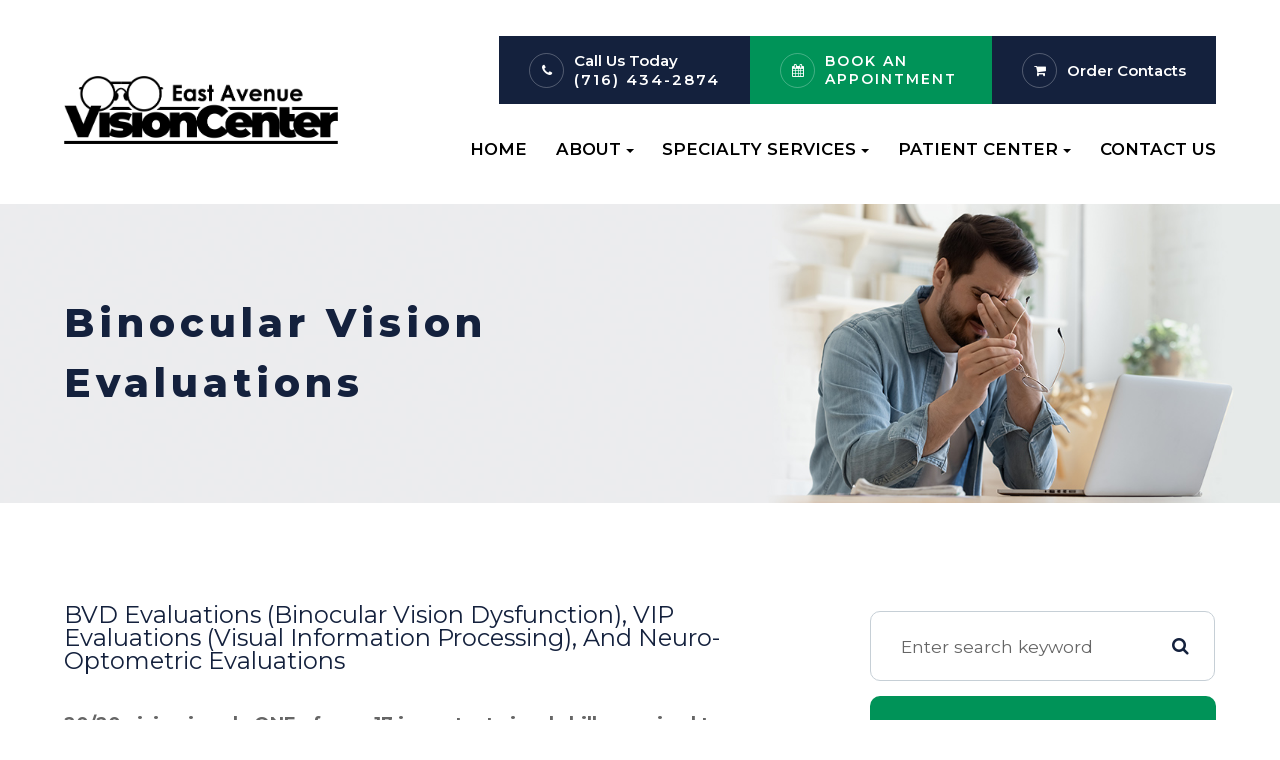

--- FILE ---
content_type: text/html; charset=UTF-8
request_url: https://www.eastavenuevisioncenter.com/bvd-evaluations.html
body_size: 25918
content:
<!DOCTYPE html>
<html lang="en-US"><head><meta charset="utf-8"><meta name="viewport" content="width=device-width, initial-scale=1, maximum-scale=1,user-scalable=0"><link rel="shortcut icon" type="image/x-icon" href="https://static.royacdn.com/Site-6230441e-3034-4755-84ea-0640d69a4679/HomepageAssets/eavc_logo_favi.png"><link rel="stylesheet" href="https://cdnjs.cloudflare.com/ajax/libs/font-awesome/6.2.0/css/all.min.css" integrity="sha512-xh6O/CkQoPOWDdYTDqeRdPCVd1SpvCA9XXcUnZS2FmJNp1coAFzvtCN9BmamE+4aHK8yyUHUSCcJHgXloTyT2A==" crossorigin="anonymous" referrerpolicy="no-referrer"><meta name="google-site-verification" content="q7DNmEGa-2bFqOAR73Q6ikzrlVVvQgqnWbeyeQ1z6Z4"><title>Binocular Vision Evaluations in Lockport at East Avenue Vision Center</title><meta name="description" content="Comprehensive Binocular Vision Evaluations in Lockport, NY. Expert optometrists ensuring clear &amp; coordinated eye function. Call (716) 434-2874 to schedule an exam today!"><link href="https://www.eastavenuevisioncenter.com/css/bootstrap.min.css" rel="stylesheet" type="text/css"><link href="https://www.eastavenuevisioncenter.com/css/common-global.css" rel="stylesheet" type="text/css"><link href="https://www.eastavenuevisioncenter.com/css/site-overrides.css?jxl1238193421=jxl1238193421" rel="stylesheet" type="text/css"><link href="https://www.eastavenuevisioncenter.com/css/pages/WebPage-87d189a4-b9af-4467-a920-020872815d8d.css?jxl1238193421=jxl1238193421" rel="stylesheet" type="text/css"><link rel="stylesheet" href="https://use.fontawesome.com/releases/v5.6.3/css/all.css" integrity="sha384-UHRtZLI+pbxtHCWp1t77Bi1L4ZtiqrqD80Kn4Z8NTSRyMA2Fd33n5dQ8lWUE00s/" crossorigin="anonymous"><link rel="stylesheet" href="//maxcdn.bootstrapcdn.com/font-awesome/4.7.0/css/font-awesome.min.css"><link href="https://fonts.googleapis.com/css?family=Montserrat:100,100i,200,200i,300,300i,400,400i,500,500i,600,600i,700,700i,800,800i,900,900i" rel="stylesheet"><link href="https://fonts.googleapis.com/css?family=Crimson+Text:400,400i,600i%7CPoppins:400,600%7CRoboto:400,700" rel="stylesheet"><link href="https://www.eastavenuevisioncenter.com/styles/dependencies.css" rel="stylesheet"><link rel="stylesheet" type="text/css" href="//cdn.jsdelivr.net/npm/slick-carousel@1.8.1/slick/slick.css"><link href="https://www.eastavenuevisioncenter.com/styles/default.css" rel="stylesheet"><link href="https://www.eastavenuevisioncenter.com/styles/site.css" rel="stylesheet"><link href="https://www.eastavenuevisioncenter.com/styles/header-style-3.css" rel="stylesheet"><link href="https://www.eastavenuevisioncenter.com/styles/color_scheme_1.css" rel="stylesheet"><link href="https://www.eastavenuevisioncenter.com/styles/homepage-slider.css" rel="stylesheet"><link href="https://www.eastavenuevisioncenter.com/styles/homepage-slider-style-4.css" rel="stylesheet"><link href="https://www.eastavenuevisioncenter.com/styles/homepage-cta.css" rel="stylesheet"><link href="https://www.eastavenuevisioncenter.com/styles/homepage-welcome-style-7.css" rel="stylesheet"><link href="https://www.eastavenuevisioncenter.com/styles/homepage-services.css" rel="stylesheet"><link href="https://www.eastavenuevisioncenter.com/styles/homepage-services-style-10.css" rel="stylesheet"><link href="https://www.eastavenuevisioncenter.com/styles/homepage-team-style-9.css" rel="stylesheet"><link href="https://www.eastavenuevisioncenter.com/styles/inner-team-style-5.css" rel="stylesheet"><link href="https://www.eastavenuevisioncenter.com/styles/brand-and-insurance.css" rel="stylesheet"><link href="https://www.eastavenuevisioncenter.com/styles/homepage-insurance-style3-v2.css" rel="stylesheet"><link href="https://www.eastavenuevisioncenter.com/styles/homepage-testimonial-style-3.css" rel="stylesheet"><link href="https://www.eastavenuevisioncenter.com/styles/inner-contact-style-2.css" rel="stylesheet"><link href="https://www.eastavenuevisioncenter.com/styles/footer-1.css" rel="stylesheet"><link href="https://www.eastavenuevisioncenter.com/styles/updates-css.css" rel="stylesheet"><script>function doCanvasCaptcha(){}</script><script type="text/javascript">var _userway_config={position:3,size:'small',account:'sSEkA4Kkqq'};</script><script type="text/javascript" src="https://cdn.userway.org/widget.js"></script></head><body data-webroot="" data-page-id="WebPage-87d189a4-b9af-4467-a920-020872815d8d" data-page-name="bvd-evaluations" data-siteid="Site-6230441e-3034-4755-84ea-0640d69a4679" data-site="Site-6230441e-3034-4755-84ea-0640d69a4679" class="default"> <div class="site-content"> <div id="ry-pg-header"> <div class="col-xs-12 "><div id="ry-section-header" class="col-xs-12 hidden-xs hidden-sm module-43 ry-section ry-sticky-menu"><div class="col-xs-12 " style="display:flex;"></div><div class="col-xs-12 ry-container"><div class="col-xs-12 ry-content ry-flex"><div class="col-xs-12 col-md-2 col-lg-2 ry-left ry-logo"><img src="https://static.royacdn.com/Site-6230441e-3034-4755-84ea-0640d69a4679/HomepageAssets/logo_eavc_black.png" loading="lazy" alt="" class="img-responsive" data-url="https://www.eastavenuevisioncenter.com/"></div><div class="col-xs-12 col-md-10 col-lg-10 ry-right ry-flex"><div id="live-btn" class="col-xs-12 ry-leads"><div class="input-group search-bar-widget  ry-search" data-url="https://www.eastavenuevisioncenter.com/search-result.html" data-variables="search"> <input type="text" class="form-control" placeholder="Type your Search" value=""><span class="input-group-btn"> <button class="btn btn-primary search-btn" type="button"><i class="fa fa-search"></i></button> </span></div><div class="ry-contact"><li class="ry-el-link" onclick="tel:7164342874"> <span class="contact__overlay"></span> <span class="contact__icon"><span class="icon__wrap"><i class="fa fa-phone" aria-hidden="true"></i></span></span> <span class="phone_number"> <span class="call_us">Call Us Today</span> <a href="tel:7164342874">(716) 434-2874</a> </span>
</li> <li onclick='window.open("https://scheduleyourexam.com/v3/index.php/5637/");return false;'> <span class="contact__overlay"></span> <span class="contact__icon"><span class="icon__wrap"><i class="fa fa-calendar" aria-hidden="true"></i></span></span> <a href="https://scheduleyourexam.com/v3/index.php/5637/" class="btn__appointment"> <span class="call_us">BOOK AN APPOINTMENT</span> </a> </li> <li class="ry-el-link"> <span class="contact__overlay"></span> <span class="contact__icon"><span class="icon__wrap"><i class="fa fa-shopping-cart" aria-hidden="true"></i></span></span> <a href="https://www.e-dr.com/eavc" target="blank" class="btn__appointment"> <span class="call_us">Order Contacts</span> </a> </li></div></div><div class="ry-menu"><ul class="nav-menu ry-nav"><li class=" " data-active=""><a href="https://www.eastavenuevisioncenter.com/index.html">Home</a></li> <li class="dropdown  " role="presentation">
<a class="dropdown-toggle" data-toggle="dropdown" href="#" role="button" aria-haspopup="true" aria-expanded="false">
About<span class="caret"></span></a><ul class="dropdown-menu"><li class=" "><a href="https://www.eastavenuevisioncenter.com/about.html">About Us</a></li> <li class=" "><a href="https://www.eastavenuevisioncenter.com/our-doctor.html">Meet The Doctors</a></li> <li class=" "><a href="https://www.eastavenuevisioncenter.com/our-team.html">Meet Our Team </a></li> <li class=" "><a href="https://www.eastavenuevisioncenter.com/technology.html">Technology</a></li>
</ul></li> <li class="dropdown  " role="presentation">
<a class="dropdown-toggle" data-toggle="dropdown" href="#" role="button" aria-haspopup="true" aria-expanded="false">
Specialty Services<span class="caret"></span></a><ul class="dropdown-menu"><li class=" "><a href="https://www.eastavenuevisioncenter.com/signature-eye-exam.html">Signature Eye Exam </a></li> <li class=" "><a href="https://www.eastavenuevisioncenter.com/medical-eye-care.html">Medical Eye Care</a></li> <li class=" "><a href="https://www.eastavenuevisioncenter.com/pediatric-eye-care.html">Pediatric Eye Care</a></li> <li class=" "><a href="https://www.eastavenuevisioncenter.com/myopia-management.html">Myopia Management</a></li> <li class=" active"><a href="https://www.eastavenuevisioncenter.com/bvd-evaluations.html">BVD Evaluations </a></li> <li class=" "><a href="https://www.eastavenuevisioncenter.com/vision-therapy.html">Vision Therapy</a></li> <li class=" "><a href="https://www.eastavenuevisioncenter.com/contact-lenses.html">Contact Lenses</a></li> <li class=" "><a href="https://www.eastavenuevisioncenter.com/optical-boutique.html">Optical Boutique </a></li> <li class=" "><a href="https://www.eastavenuevisioncenter.com/avulux.html">Avulux</a></li>
</ul></li> <li class="dropdown  " role="presentation">
<a class="dropdown-toggle" data-toggle="dropdown" href="#" role="button" aria-haspopup="true" aria-expanded="false">
Patient Center<span class="caret"></span></a><ul class="dropdown-menu"><li class=" "><a href="https://www.eastavenuevisioncenter.com/office-policies.html">Office Policies </a></li> <li class=" "><a href="https://www.eastavenuevisioncenter.com/online-forms.html">Patient Forms </a></li> <li class="ry-open-link "><a href="https://www.e-dr.com/eavc" target="_blank">Order Contacts</a></li> <li class=" "><a href="https://www.eastavenuevisioncenter.com/reviews.html">Reviews</a></li> <li class=" "><a href="https://www.eastavenuevisioncenter.com/payment-options.html">Payment Options &amp; Insurance</a></li> <li class=" "><a href="https://www.eastavenuevisioncenter.com/blog.html">Blog</a></li>
</ul></li> <li class=" " data-active=""><a href="https://www.eastavenuevisioncenter.com/contact-us.html">Contact Us</a></li> </ul></div></div></div></div></div><div id="theme2-smHeader" class="col-xs-12 hidden-lg "><div class="mobile-container"> <div class="menu-wrap"> <div class="flex-wrap"> <div class="flex-item left-nav"> <div class="mobile-nav"> <button class="hamburger hamburger--collapse" type="button"> <div class="flex-btn"> <span class="hamburger-box"><span class="hamburger-inner"></span></span> </div> </button> </div> <div class="mobile_logo"> <a style="display: block;" href="https://www.eastavenuevisioncenter.com/index.html"> <img src="https://static.royacdn.com/Site-6230441e-3034-4755-84ea-0640d69a4679/HomepageAssets/logo_eavc_black.png" class="img-responsive"></a> </div> </div> <div class="flex-item right-nav"> <div class="mobile-button"> <a href="tel:7164342874"><i class="fa fa-phone" aria-hidden="true"></i></a> <a href="https://scheduleyourexam.com/v3/index.php/5637/" target="_blank"><i class="fa fa-calendar" aria-hidden="true"></i></a> <a href="https://www.e-dr.com/eavc" target="_blank"><i class="fa fa-shopping-cart" aria-hidden="true"></i></a> </div> </div> <div class="flex-item mobile_menu"> <nav id="mobile_menu"><ul id="menu_container"></ul></nav></div> </div> </div></div></div></div> </div> <div id="ry-pg-banner"> <div class="col-xs-12 ry-bnr-wrp ry-el-bg"><img src="https://static.royacdn.com/Site-6230441e-3034-4755-84ea-0640d69a4679/Interior_Page_Banners/insidebanner_additionalrotational_1.jpg" loading="lazy" alt="" class="img-responsive"></div><div class="col-xs-12 ry-bnr-wrp ry-el-bg"><img src="https://static.royacdn.com/Site-6230441e-3034-4755-84ea-0640d69a4679/Interior_Page_Banners/insidebanner_additionalrotational_2.jpg" loading="lazy" alt="" class="img-responsive"></div><div class="col-xs-12 ry-pg-title"><div class="col-xs-12 ry-container"><div><h1>Binocular Vision Evaluations</h1></div></div></div> </div> <div id="ry-pg-content"> <div id="ry-pg-body" class="col-xs-12 ry-section"><div class="col-xs-12 ry-container"><div class="col-xs-12 ry-content ry-flex"><div class="col-xs-12 col-md-8 col-lg-8 ry-left"><div><h4>BVD Evaluations (Binocular Vision Dysfunction), VIP Evaluations (Visual Information Processing), and Neuro-Optometric Evaluations</h4></div><div><p><br><strong>20/20 vision is only ONE of over 17 important visual skills required to function efficiently to perform well in school, sports, business and life. All of these visual skills and more will be assessed in a BVD evaluation, including eye tracking, reading fluency, focusing and depth perception. </strong>While we conduct comprehensive eye exams, these exams only scratch the surface of the amount of testing at our disposal in regard to binocular vision dysfunction. The testing done during a routine eye exam may indicate the need for in-depth testing of visual information processing ability. This evaluation will involve a battery of tests that assess visual perception. The results are scored at age and grade equivalents, which identify the patient&rsquo;s strengths and weaknesses in visual processing abilities. This evaluation is important for accurate diagnosis and effective therapeutic strategies. <br><br>Prior to the BVD Evaluation, a very detailed questionnaire must be completed by the patient or parent, if the patient is a child. This questionnaire must be submitted at least 2 days before the first part of the evaluation in order for Dr. Shaw to review it.<br><br><strong>A BVD Evaluation is scheduled for one of two reasons:</strong></p><ul><li><p>Dr. Shaw identifies the need for further testing during your signature eye exam (ie. tests done during a routine eye exam reveal that there may be a problem with the patient&rsquo;s binocular vision)</p></li><li><p>Referral from another eye care professional or health care provider for a patient who has had a routine eye exam in the past 6 months.</p></li></ul><p><br>A VIP Evaluation is scheduled if Dr. Shaw determines further perceptual testing is required to properly assess the visual system and develop a successful treatment plan. <br>&#8203;&#8203;&#8203;&#8203;&#8203;&#8203;&#8203;<br>Following the evaluation(s), a comprehensive report will be prepared and a parent conference is scheduled to review the results and the treatment options recommended. </p><p><br>See the section on <a href="https://www.eastavenuevisioncenter.com/vision-therapy.html" data-toggle-value="" data-toggle-default-visible="false" data-toggle-show-animation="" data-toggle-hide-animation="" data-toggle-show-animation-options="{}" data-toggle-hide-animation-options="{}" id="" class="" target="_self">Vision Therapy</a> for more information.<br>&#8203;&#8203;&#8203;&#8203;&#8203;&#8203;&#8203;</p></div><div><a data-cke-saved-href="https://www.eastavenuevisioncenter.com/vision-therapy.html" href="https://www.eastavenuevisioncenter.com/vision-survey.html" data-toggle-value="" data-toggle-default-visible="false" data-toggle-show-animation="" data-toggle-hide-animation="" data-toggle-show-animation-options="{}" data-toggle-hide-animation-options="{}" id="" class="ry-btn ry-btn-primary" target="_self">Vision Survey</a></div></div><div class="col-xs-12 col-md-4 col-lg-4 ry-right"><div id="ry-sidebar" class="col-xs-12 "><div class="col-xs-12 ry-sb-main"><div class="input-group search-bar-widget " id="searchfield" data-url="https://www.eastavenuevisioncenter.com/search-result.html" data-variables="search"> <input type="text" class="form-control" placeholder="Enter search keyword" value=""><span class="input-group-btn"> <button class="btn btn-primary search-btn" type="button"><i class="fa fa-search"></i></button> </span></div><div class="col-xs-12 ry-sb-title"><div>Quick Links</div></div><div class="col-xs-12 ry-link-wrp"><div><ul class="ry-link"><li class="ry-link-item " data-active=""><a href="https://www.eastavenuevisioncenter.com/about.html">About Us</a></li> <li class="ry-link-item " data-active=""><a href="https://www.eastavenuevisioncenter.com/services.html">Our Services</a></li> <li class="ry-link-item " data-active=""><a href="https://www.eastavenuevisioncenter.com/our-team.html">Meet The Team</a></li> <li class="ry-link-item " data-active=""><a href="https://www.eastavenuevisioncenter.com/reviews.html">Testimonials</a></li> <li class="ry-link-item " data-active=""><a href="https://www.eastavenuevisioncenter.com/contact-us.html">Contact Us</a></li> </ul></div></div></div><div class="col-xs-12 ry-sb-cta"><div class="col-xs-12 ry-cta-wrp ry-el-bg ry-el-link"><div class="col-xs-12 ry-cta"><div class="col-xs-12 ry-cta-contain"><img src="https://static.royacdn.com/Site-7a0d3da8-f378-4031-88ec-bb2824640453/Index/sb_img1.jpg" loading="lazy" alt="" class="img-responsive"><div><p>All Eye<br>Care Services</p><a data-cke-saved-href="https://www.eastavenuevisioncenter.com/services.html" href="https://www.eastavenuevisioncenter.com/services.html" data-toggle-value="" data-toggle-default-visible="false" data-toggle-show-animation="" data-toggle-hide-animation="" data-toggle-show-animation-options="{}" data-toggle-hide-animation-options="{}" id="" class="ry-btn ry-btn-primary" target="_self">Learn More</a></div></div></div></div><div class="col-xs-12 ry-cta-wrp ry-el-bg ry-el-link"><div class="col-xs-12 ry-cta"><div class="col-xs-12 ry-cta-contain"><img src="https://static.royacdn.com/Site-7a0d3da8-f378-4031-88ec-bb2824640453/Index/sb_img2.jpg" loading="lazy" alt="" class="img-responsive"><div><p>Keep<br>In Touch</p><a data-cke-saved-href="https://www.eastavenuevisioncenter.com/contact-us.html" href="https://www.eastavenuevisioncenter.com/contact-us.html" data-toggle-value="" data-toggle-default-visible="false" data-toggle-show-animation="" data-toggle-hide-animation="" data-toggle-show-animation-options="{}" data-toggle-hide-animation-options="{}" id="" class="ry-btn ry-btn-primary" target="_self">Contact Us</a></div></div></div></div></div></div></div></div></div></div> </div> <div id="ry-footer"> <div class="col-xs-12 "><div id="map-wrap" class="col-xs-12 sections"><div class="hidden"><h4 style="text-align: center;">MAP</h4></div><div id="ry-section-map" class="col-xs-12 "><div class="map-widget"><iframe width="100%" height="900" frameborder="0" scrolling="no" marginheight="0" marginwidth="0" src="https://www.google.com/maps/embed/v1/place?key=AIzaSyAhaHnrS-5CkYV1JHndIjf4QCmHB-4eQW4&amp;q=%20215%20East%20Ave+Lockport+NY+14094"></iframe></div></div></div><div class="col-xs-12 module-16"><div class="col-xs-12 col-lg-12 ry-container"><div id="footer-row1" class="col-xs-12 ry-content ry-flex"><div class="col-xs-12 card-wrap"><div id="card1" class="col-xs-12 col-lg-12 card"><div class="col-xs-12 card-title"><div><h3 class="ry-heading">Contact Information</h3></div></div><div class="col-xs-12 card-body"><div class="col-xs-12 office-details"><div class="ry-footer-address ry-footer-detail"><p><a data-cke-saved-href="https://google.com/maps/place/+215+East+Ave+Lockport,+NY+14094" href="https://goo.gl/maps/bHN4iF8ChnZKGquBA" data-toggle-value="" data-toggle-default-visible="false" data-toggle-show-animation="" data-toggle-hide-animation="" data-toggle-show-animation-options="{}" data-toggle-hide-animation-options="{}" id="" class="" target="_blank"> 215 East Ave<br> Lockport, NY 14094</a></p></div><div class="ry-footer-detail ry-footer-phone"><a data-cke-saved-href="tel:" href="tel:7164342874" data-toggle-value="" ga-on="click" ga-event-action="Click" ga-event-category="Conversion Activity" ga-event-label="Click To Call" data-toggle-default-visible="false" data-toggle-show-animation="" data-toggle-hide-animation="" data-toggle-show-animation-options="{}" data-toggle-hide-animation-options="{}" class="" target="_self" id="">(716) 434-2874</a></div><div class="ry-footer-detail ry-footer-fax">(716) 434-7809</div><div class="ry-footer-detail ry-footer-email" style="display:none"><a data-cke-saved-href="mailto:drshaw@eastavenuevisioncenter.com" href="mailto:drshaw@eastavenuevisioncenter.com" data-toggle-value="" data-toggle-default-visible="false" data-toggle-show-animation="" data-toggle-hide-animation="" data-toggle-show-animation-options="{}" data-toggle-hide-animation-options="{}" id="" class="" target="_self">drshaw@eastavenuevisioncenter.com</a></div></div><div class="col-xs-12 social-media"><ul class="social-icons col-xs-12 "><div class="social-inner-wrap"> <li data-href="https://www.facebook.com/eastavenuevisioncenter"><a href="https://www.facebook.com/eastavenuevisioncenter" class="fa fa-facebook" target="_blank"></a></li> <li data-href="https://goo.gl/maps/bHN4iF8ChnZKGquBA"><a href="https://goo.gl/maps/bHN4iF8ChnZKGquBA" class="fa fa-google-plus" target="_blank"></a></li> <li data-href="https://www.instagram.com/eastavenuevisioncenter/?igshid=Y2I2MzMwZWM3ZA%3D%3D"><a href="https://www.instagram.com/eastavenuevisioncenter/?igshid=Y2I2MzMwZWM3ZA%3D%3D" class="fa fa-instagram" target="_blank"></a></li> <li data-href="https://www.yelp.com/biz/east-avenue-vision-center-lockport"><a href="https://www.yelp.com/biz/east-avenue-vision-center-lockport" class="fa fa-yelp" target="_blank"></a></li> </div></ul></div></div><div class="col-xs-12 "><div class="col-xs-12 "></div><div class="col-xs-12 "></div><div class="col-xs-12 "></div><div class="col-xs-12 "></div></div></div><div id="card2" class="col-xs-12 card"><div class="col-xs-12 card-title"><div><h3 class="ry-heading">Hours of Operation</h3></div></div><div class="col-xs-12 card-body"><div class="col-xs-12 office-hours"><div class="col-xs-12 day-and-time-wrap"><div class="day-and-time"><span class="span-1">Monday</span> <span class="span-2">9:00am - 7:00pm</span></div><div class="day-and-time"><span class="span-1">Tuesday</span> <span class="span-2">9:00am - 5:30pm</span></div><div class="day-and-time"><span class="span-1">Wednesday</span> <span class="span-2">9:00am - 5:00pm</span></div><div class="day-and-time"><span class="span-1">Thursday</span> <span class="span-2">10:00am - 6:00pm</span></div><div class="day-and-time"><span class="span-1">Friday</span> <span class="span-2">9:00am - 1:00pm</span></div><div class="day-and-time"><span class="span-1">Saturday</span> <span class="span-2">Closed</span></div><div class="day-and-time"><span class="span-1">Sunday</span> <span class="span-2">Closed</span></div></div></div></div></div></div></div><div id="footer-row2" class="col-xs-12 ry-foot-btm ry-flex"><div class="col-xs-12 col-lg-6 ry-left"><div class="col-xs-12 text-wrap"><div class="ry-text"><span class="span-2">&copy; 2026 East Avenue Vision Center. All Rights Reserved.</span> <a data-cke-saved-href="https://www.eastavenuevisioncenter.com/accessibility-statement.html" href="https://www.eastavenuevisioncenter.com/accessibility-statement.html" data-toggle-value="" data-toggle-default-visible="false" data-toggle-show-animation="" data-toggle-hide-animation="" data-toggle-show-animation-options="{}" data-toggle-hide-animation-options="{}" id="" class="" target="_self">Accessibility Statement</a> - <a data-cke-saved-href="https://www.eastavenuevisioncenter.com/privacy-policy.html" href="https://www.eastavenuevisioncenter.com/privacy-policy.html" data-toggle-value="" data-toggle-default-visible="false" data-toggle-show-animation="" data-toggle-hide-animation="" data-toggle-show-animation-options="{}" data-toggle-hide-animation-options="{}" id="" class="" target="_self">Privacy Policy</a> - <a data-cke-saved-href="https://www.eastavenuevisioncenter.com/sitemap.html" href="https://www.eastavenuevisioncenter.com/sitemap.html" data-toggle-value="" data-toggle-default-visible="false" data-toggle-show-animation="" data-toggle-hide-animation="" data-toggle-show-animation-options="{}" data-toggle-hide-animation-options="{}" id="" class="" target="_self">Sitemap</a></div></div></div><div class="col-xs-12 col-lg-6 ry-right"><div class="powered-by"><div class="powered ry-text"><span>Powered by: </span> <a href="http://www.roya.com/?utm_source=eastavenuevisioncenter.com&amp;utm_campaign=poweredby" title="Roya" target="_blank"> <img src="https://static.royacdn.com/Site-7a0d3da8-f378-4031-88ec-bb2824640453/Index/roya_logo_2017_medium.png" width="100" height="auto"></a></div></div></div></div></div></div></div> </div> </div> <div class="modal fade ry-modal" id="aptReqModal" tabindex="-1" role="dialog" aria-labelledby="myModalLabel" aria-hidden="true"> <div class="modal-dialog"> <div class="modal-content"> <div class="modal-header"> <button type="button" class="close" data-dismiss="modal" aria-hidden="true">&times;</button> <h4 class="modal-title" id="myModalLabel">Appointment Request</h4> </div> <div class="modal-body"> <div id="aptModal" class="col-xs-12 ry-modal ry-form"><div class="col-xs-12 ry-content"><div class="ry-text"><p>At East Avenue Vision Center, we provide the highest quality eye care to all our patients. Schedule your appointment today.</p></div></div> <form id="form-6967e9922a959" class="cmsForm " data-hide-after-submit="" data-meta="[base64]" data-signature="fc9676613677bc587a8685e47743335b50de55a60a072195a8e0204f756a633f"> <div class="fieldset"><div class="col-xs-12 "><div class="form-group required" data-type="text" data-required="true"> <input name="Name" value="" id="Name" type="text" placeholder="Name*" class="form-control"></div></div><div class="col-xs-12 "><div class="form-group required" data-validation="^(([0-9]{1})*[- .(]*([0-9]{3})[- .)]*[0-9]{3}[- .]*[0-9]{4})+$" data-errormsg="Invalid Phone Number" data-type="text" data-required="true"> <input name="Phone_Number" value="" id="Phone_Number" type="text" placeholder="Phone Number*" class="form-control"></div></div><div class="col-xs-12 "><div class="form-group required" data-validation="^[a-zA-Z0-9._%-]+@[a-zA-Z0-9.-]+\.[a-zA-Z]{2,4}$" data-errormsg="Invalid Email Address" data-type="text" data-required="true"> <input name="Email" value="" id="Email" type="text" placeholder="Email*" class="form-control"></div></div><div class="col-xs-12 input-field-wrap"><div class="form-group " data-type="text" data-required="true"> <input data-datepicker name="Appointment_Date" value="" id="Appointment_Date" type="text" placeholder="Date" class="form-control"></div></div><div class="col-xs-12 "><div class="form-group " data-type="text" data-required="false"> <select name="Time" id="Time" class="form-control" title=""><option value="8:00 am">8:00 am</option><option value="9:00 am">9:00 am</option><option value="10:00 am">10:00 am</option><option value="11:00 am">11:00 am</option><option value="1:00pm">1:00pm</option><option value="2:00pm">2:00pm</option><option value="3:00pm">3:00pm</option><option value="4:00pm">4:00pm</option></select></div></div><div class="col-xs-12 "><div class="form-group " data-type="text" data-required="true"> <textarea name="Message" id="Message" placeholder="Message" class="form-control"></textarea></div></div><div class="form-group" data-type="submit"> <input ga-on="click" ga-event-action="Click" ga-event-category="Conversion Activity" ga-event-label="Form Submission" type="submit" class="ry-btn ry-btn-primary" value="Submit"></div></div><div class="container-fluid" style="padding: 0;"> <div class="alert alert-success hidden">Thank you. We will connect with you shortly.</div> <div class="alert alert-danger alert-missing-fields hidden">You are missing required fields.</div> <div class="alert alert-danger alert-custom-errors hidden">Dynamic Error Description</div> <div class="alert alert-danger alert-processing-error hidden">There was an error processing this form.</div></div> </form></div><div class="clearfix "></div> </div> <div class="modal-footer"> </div> </div> </div></div> <div class="modal fade ry-modal" id="repModal" tabindex="-1" role="dialog" aria-labelledby="myModalLabel" aria-hidden="true"> <div class="modal-dialog"> <div class="modal-content"> <div class="modal-header"> <button type="button" class="close" data-dismiss="modal" aria-hidden="true">&times;</button> </div> <div class="modal-body"> <div class="col-xs-12 modal-show"><div class="col-xs-12 modal-content-box"><div class="heading"><h2 style="text-align: center;">Thank You!</h2></div><div class="clearfix "></div><div class="published-copy text"><p style="text-align: center;">We've copied your review, after you click 'Publish' please paste your review by selecting 'ctrl' + 'v' into the review comments section.</p><div style="text-align: center;"><a data-cke-saved-href="javascript:;" href="javascript:;" data-toggle-value="" data-toggle-default-visible="false" data-toggle-show-animation="" data-toggle-hide-animation="" data-toggle-show-animation-options="{}" data-toggle-hide-animation-options="{}" id="" class="btn btn-primary ry-btn ry-btn-primary" target="_blank">Publish to <span class="span-2">Social</span></a></div></div><div class="clearfix "></div></div></div> </div> <div class="modal-footer"> </div> </div> </div></div> <div class="modal fade" id="leadModal" tabindex="-1" role="dialog" aria-labelledby="basicModal" aria-hidden="true"> <div class="modal-dialog"> <div class="modal-content"> <div class="modal-body"></div> <div class="modal-footer"> <button type="button" class="btn btn-default" data-dismiss="modal">Close</button> </div> </div> </div></div> <input class="root" type="hidden" value="https://www.eastavenuevisioncenter.com/"><script>var siteRoot="https://www.eastavenuevisioncenter.com/";var siteExtension=".html";</script><script type="text/javascript" src="https://www.eastavenuevisioncenter.com/js/common.js?jxl1238193421=jxl1238193421"></script><!--[if lt IE 9]>
                <script src="https://www.eastavenuevisioncenter.com/js/html5shiv.min.js"></script>
                <script src="https://www.eastavenuevisioncenter.com/js/respond.min.js"></script>
            <![endif]--><script src="https://www.eastavenuevisioncenter.com/js/search-bar.js?jxl1238193421=jxl1238193421"></script><script src="https://www.eastavenuevisioncenter.com/js/jquery-ui.js?jxl1238193421=jxl1238193421"></script><script src="https://www.eastavenuevisioncenter.com/js/datePickerWidget.js?jxl1238193421=jxl1238193421"></script><script>$(function(){datePickerWidget.init('mm/dd/yyyy')});</script><script async src="https://www.googletagmanager.com/gtag/js"></script><script>window.dataLayer=window.dataLayer||[];function gtag(){dataLayer.push(arguments);}
gtag('js',new Date());gtag('config','G-BB7MXBSG3Q');</script><script src="https://www.eastavenuevisioncenter.com/scripts/dependencies.js" defer></script><script src="https://maps.googleapis.com/maps/api/js?key=AIzaSyAhaHnrS-5CkYV1JHndIjf4QCmHB-4eQW4"></script><script src="https://www.eastavenuevisioncenter.com/scripts/inner-contact-map.js"></script><script type="text/javascript" src="//cdn.jsdelivr.net/npm/slick-carousel@1.8.1/slick/slick.min.js"></script><script src="https://www.eastavenuevisioncenter.com/scripts/main.js" defer></script><script src="https://www.eastavenuevisioncenter.com/scripts/menu.js" defer></script><script>var recaptchaCallback=function(){$(".recaptcha").each(function(){var el=$(this);grecaptcha.render($(el).attr("id"),{"sitekey":'6LcKSMgUAAAAALcRIfzAVr8t8lGiHYbcVJEksdRy',"size":"invisible","badge":"bottomleft","callback":function(token){$(el).closest("form").submit();grecaptcha.reset();}});});};</script><script src="https://www.google.com/recaptcha/api.js?onload=recaptchaCallback&amp;render=explicit" async defer></script><script src="https://www.eastavenuevisioncenter.com/scripts/owl-carousel-min.js"></script><script src="https://www.eastavenuevisioncenter.com/scripts/homepage-insurance-style3-v2.js"></script><script src="https://www.eastavenuevisioncenter.com/scripts/brands.js" defer></script><script src="https://www.eastavenuevisioncenter.com/scripts/homepage-testimonial-style-3.js"></script><script src="https://www.eastavenuevisioncenter.com/scripts/masonry.js"></script><script>$(function(){themeLayout.init("https://www.eastavenuevisioncenter.com/",JSON.parse(atob("[base64]/[base64]")));});</script><div class="modal fade login" id="loginModal"> <div class="modal-dialog animated"> <div class="modal-content"> <div class="modal-header"> <button type="button" class="close" data-dismiss="modal" aria-hidden="true">&times;</button> <h4 class="modal-title">Login</h4> </div> <div class="modal-body"> <div class="box"> <div class="content"> <div class="error"></div> <div class="form loginBox"> <form method="post" action="/login" accept-charset="UTF-8"> <input type="hidden" name="login_filter_action" value="login"><input id="_login_email" class="form-control" type="text" placeholder="Email" name="email"><input id="_login_password" class="form-control" type="password" placeholder="Password" name="password"><input class="btn btn-default btn-login" type="submit" value="Login"><br><a href="#" class="forgotPasswordLink">Forgot Password?</a> <br><h3>OR</h3> <div class="social-btns"> <a href="https://admin.roya.com/front-site/hybrid-login/?site=Site-6230441e-3034-4755-84ea-0640d69a4679&amp;service=Facebook&amp;ts=1768845423&amp;ref=https%3A%2F%2Fwww.eastavenuevisioncenter.com%2Fbvd-evaluations.html&amp;token=8ff5f1fada7566f02373ce432e77a0eabf10bc5f367543d3720fe251b21cc0cc" class="btn btn-lg col-xs-12 btn-social btn-facebook v-margin-5"><span class="fa fa-facebook"></span> Sign in with Facebook</a><a href="https://admin.roya.com/front-site/hybrid-login?site=Site-6230441e-3034-4755-84ea-0640d69a4679&amp;service=Google&amp;ts=1768845423&amp;ref=https%3A%2F%2Fwww.eastavenuevisioncenter.com%2Fbvd-evaluations.html&amp;token=506b24cf87e0fb5b0a51b64838ab1cb8cd84bd61f2e1d268bc40abf88c3e36da" class="btn btn-lg col-xs-12 btn-social btn-google v-margin-5"><span class="fa fa-google"></span> Sign in with Google</a> </div> </form> <form method="post" action="/forgotPassword" accept-charset="UTF-8" class="forgotPasswordForm"> <input type="hidden" name="login_filter_action" value="forgot"><br><div class="resetPassworderror"></div> <br><input id="_forgotPassword_email" class="form-control" type="text" placeholder="Email" name="email"><input class="btn btn-default btn-resetPassword" type="submit" value="Send new password"></form> </div> <div class="form registerBox"> <form method="post" action="/register" accept-charset="UTF-8"> <input type="hidden" name="login_filter_action" value="register"><input id="_register_email" class="form-control" type="text" placeholder="Email" name="email"><input id="_register_firstname" class="form-control" type="text" placeholder="First Name" name="firstName"><input id="_register_lastname" class="form-control" type="text" placeholder="Last Name" name="lastName"><input id="_register_phone" class="form-control" type="text" placeholder="Phone" name="phone"><input id="_register_password" class="form-control" type="password" placeholder="Password" name="password"><input id="_register_password_confirmation" class="form-control" type="password" placeholder="Repeat Password" name="password_confirmation"><input class="btn btn-default btn-register" type="submit" value="Create account"></form> </div> </div> </div> </div> <div class="modal-footer"> <div class="forgot login-footer"> <span>Looking to <a class="loginWidgetViewRegisterFormBtn" href="#">create an account</a> ?</span> </div> <div class="forgot register-footer"> <span>Already have an account?</span> <a class="loginWidgetViewLoginFormBtn" href="#">Login</a> </div> </div> </div> </div></div> <div class="modal fade saveSearch" id="saveSearchModal"> <div class="modal-dialog animated"> <div class="modal-content"> <div class="modal-header"> <button type="button" class="close" data-dismiss="modal" aria-hidden="true">&times;</button> <h4 class="modal-title">Save Search</h4> </div> <div class="modal-body"> <div class="box"> <div class="content"> <div class="saved_search_error"></div> <div class="form saveSearchBox"> <form method="post" action="/saveSearch" accept-charset="UTF-8"> <input id="_saved_search_name" class="form-control" type="text" placeholder="Name your search" name="saved_search_name"><br><input class="btn btn-primary btn-save-search" type="submit" value="Save"></form> </div> </div> </div> </div> </div> </div></div> <div class="modal fade savedSearch" id="savedSearchListModal"> <div class="modal-dialog animated"> <div class="modal-content"> <div class="modal-header"> <button type="button" class="close" data-dismiss="modal" aria-hidden="true">&times;</button> <h4 class="modal-title">Saved Searches</h4> </div> <div class="modal-body"> <div class="box"> <div class="content"> <div class="saved_search_error"></div> <div class="savedSearchList"> <ul class="savedSearches list-group"></ul></div> </div> </div> </div> </div> </div></div> <script>window.canvasConfirm=(title,message,buttons,footerMessage)=>{const modal=$('#globalConfirmModal');modal.find('.modal-title').html(title);modal.find('.modal-body').html(message);const footer=modal.find('.modal-footer');footer.html('');buttons.forEach(btnData=>{const btn=$('<button/>');btn.html(btnData['text']||'Confirm');btn.attr('class',btnData['className']||'');const defaultFn=()=>{console.log('no callback configured');};const cb=btnData['callback']||defaultFn;btn.on('click',(event)=>{cb(event,modal)});footer.append(btn);});footer.append(footerMessage);modal.modal('show');};</script><div class="modal fade confirm-modal" id="globalConfirmModal"> <div class="modal-dialog" role="document"> <div class="modal-content"> <div class="modal-header"> <button type="button" class="close" data-dismiss="modal" aria-label="Close"><span aria-hidden="true">&times;</span></button> <h4 class="modal-title">Modal title</h4> </div> <div class="modal-body"> <p>One fine body&hellip;</p> </div> <div class="modal-footer"> <button type="button" class="btn btn-default" data-dismiss="modal">Close</button> <button type="button" class="btn btn-primary">Save changes</button> </div> </div> </div></div> <div class="modal fade updateProfile" id="updateProfileModal"> <div class="modal-dialog animated"> <div class="modal-content"> <div class="modal-header"> <button type="button" class="close" data-dismiss="modal" aria-hidden="true">&times;</button> <h4 class="modal-title">Update Profile</h4> </div> <div class="modal-body"> <div class="updateProfileerror"></div> <div class="form updateProfileBox"> <form method="post" action="/updateProfile" accept-charset="UTF-8" class="form-horizontal"> <input type="hidden" name="login_filter_action" value="update-profile"><input type="hidden" name="_id" value=""><div class="form-group"> <label for="_updateProfile_email" class="col-sm-3 control-label">Email</label> <div class="col-sm-9"> <input id="_updateProfile_email" class="form-control" type="text" placeholder="" name="email" value=""></div> </div> <div class="form-group"> <label for="_updateProfile_firstname" class="col-sm-3 control-label">Name</label> <div class="col-sm-9"> <input id="_updateProfile_firstname" class="form-control" type="text" placeholder="" name="name" value=""></div> </div> <div class="form-group"> <label for="_updateProfile_password" class="col-sm-3 control-label">Password</label> <div class="col-sm-9"> <input id="_updateProfile_password" class="form-control" type="password" placeholder="leave empty to remain unchanged" name="password"></div> </div> <div class="form-group"> <label for="_updateProfile_password_confirmation" class="col-sm-3 control-label">Confirm Password</label> <div class="col-sm-9"> <input id="_updateProfile_password_confirmation" class="form-control" type="password" placeholder="leave empty to remain unchanged" name="password_confirmation"></div> </div> <div class="form-group"> <div class="col-sm-offset-2 col-sm-10"> <input class="btn btn-primary btn-update-profile pull-right" type="submit" value="Update Your Profile"></div> </div> </form> </div> </div> <div class="modal-footer" style="border-top:none;"> </div> </div> </div></div></body></html>


--- FILE ---
content_type: text/css;charset=UTF-8
request_url: https://www.eastavenuevisioncenter.com/styles/color_scheme_1.css
body_size: 2897
content:
/* ------- START COLOR-SCHEME ------- */
/************************************************
  SET COLOR SCHEME FROM MOCKUP OR REQUESTED COLORS
*************************************************/
/**********************************************
  COLOR SETTINGS DECLARATION
  NOTE: This class is used for extension
  e.g @extend .primary-c;
***********************************************/
.primary-bg, body ul.pagination li.active a, body ol.pagination li.active a, body ul.pagination li.active a:hover, body ol.pagination li.active a:hover, .ry-tabs .nav-tabs li.active > a, #mobile_menu, .mobile-container .flex-wrap .flex-item.right-nav .mobile-button a, body ul.pagination li:before, body ol.pagination li:before, .module-22 .btn.btn-primary, .module-22 .btn.ry-btn-primary, .module-19 .btn.btn-primary, .module-19 .btn.ry-btn-primary, .module-20 .btn.btn-primary, .module-20 .btn.ry-btn-primary, .module-21 #ry-slider.req-appointment-slider .ry-slider-nav .slider-btn, .module-21 .btn.btn-primary, .module-21 .btn.ry-btn-primary, .ry-btn, .ry-btn.ry-btn-primary, .pagination li.active > a, .mobile-container.style2 .mobile-button a, .module-14 .item .card .slide-text-wrap .btn-wrap .btn:hover, .module-14.style2 .item .card .slide-text-wrap .btn-wrap .btn:hover, .module-19 .card-holder .img-frame .anchor .anchor-link, .module-20 .slider-controller .ry-slider-nav .slider-btn:hover, .module-20.style2 .slider-controller .ry-slider-nav .slider-btn:hover, .module-32, .module-16 #footer-row1 .social-inner-wrap li, .module-16.style2 #footer-row1 .social-inner-wrap li, #ry-sidebar .ry-sb-title, body.default #ry-section-header.module-43, .ry-btn.ry-btn-secondary:hover, #ry-sidebar #accordion .ry-drop-nav ul, #menu_container, .module-17, .module-17 .title-box {
  background: #009358; }

body.default #ry-section-header.module-43 {
	background: #fff;
}

.anchor-link {
	background-color: #14213d !important; }

.primary-bga, .module-18 .ry-content .card:hover .anchor-wrap, .module-20 .slider-bg-wrap:before {
	background: #009358; opacity: .5; }

.primary-c, body a, body a:hover, .ry-list-wrp .ry-list-item .ry-list-content .ry-list-title a, #ry-sidebar .ry-link-wrp .ry-link-item a:hover, #ry-sidebar #accordion .ry-link-item.open > a, .ry-accordion .ry-heading.ui-state-active, .module-14 .item .card .slide-text-wrap .btn-wrap .btn, .module-22 .ry-generic .title-wrap .ry-heading, .module-19 .ry-generic .title-wrap .ry-heading, .module-20 .ry-generic .title-wrap .ry-heading, .module-32 .module-32-heading .ry-section-title, .module-16 #footer-row1 .card .card-title .ry-heading, .module-16.style2 #footer-row1 .card .card-title .ry-heading, #ry-pg-banner .ry-bnr-wrp .ry-pg-title h1, body h1, body h2, body h3, body h4, body h5, body h6, #ry-sidebar #searchfield button, .module-16 #footer-row1 .card .card-body .ry-footer-detail a:hover, .module-16 #footer-row2 a:hover, .module-17 .title-box, .ry-instagram .ry-heading, .module-327 .review-box .review-text {
  color: #14213d; }

.secondary-bg, #ry-sidebar #accordion .ry-link-item.open:before, .mobile-container, .mobile-container.fixed, .module-22 .btn.btn-primary:hover, .module-22 .btn.ry-btn-primary:hover, .module-19 .btn.btn-primary:hover, .module-19 .btn.ry-btn-primary:hover, .module-20 .btn.btn-primary:hover, .module-20 .btn.ry-btn-primary:hover, .module-21 #ry-slider.req-appointment-slider .ry-slider-nav .slider-btn:hover, .module-21 .btn.btn-primary:hover, .module-21 .btn.ry-btn-primary:hover, .ry-btn:hover, .ry-btn.ry-btn-primary:hover, .ry-btn.ry-btn-secondary, #ry-sidebar .ry-sb-cta .ry-cta-wrp .ry-btn, .pagination li.active > a:hover, .module-43 .ry-right .ry-leads .ry-contact li .contact__overlay, .module-15 .right .__subs, .module-15 .right .__subs.search .search-bar-widget .btn, .module-19 .card-holder .img-frame .anchor:hover .anchor-link, .module-20 .slider-controller .ry-slider-nav .slider-btn, .module-16 #footer-row1 .social-inner-wrap li:hover, .module-16.style2 #footer-row1 .social-inner-wrap li:hover, #ry-sidebar .ry-link-wrp .ry-link-item.active, #menu_container .mm-listview li:hover, .module-19 .btn:hover, .module-20 .btn:hover, .module-22 .btn:hover, .module-23 .ry-icon-wrp {
  background: #14213d; }

.secondary-bga, #ry-sidebar #accordion .ry-drop-nav ul li a.active, #ry-sidebar #accordion .ry-drop-nav ul li a:hover {
  background: rgba(39, 39, 39, 0.8); }

.secondary-c, #ry-sidebar #accordion .ry-link-item ul a.active, .module-43 .ry-right .ry-menu .nav-menu li a:hover, .module-327 .review-box h6, .module-327 .review-box a, .landing-page #landing-review .rev-title h4 {
	color: #FFF;
	
}

.tertiary-bg, .module-20.style2 .slider-controller .ry-slider-nav .slider-btn, .module-21 {
  background: #333333; }

.tertiary-bga {
  background: rgba(51, 51, 51, 0.8); }

.tertiary-c, .module-20.style2 .dr-name h4, .module-16 #footer-row1 .card .card-body .ry-footer-detail a {
  color: #333333; }

.gray, .ry-tabs .nav-tabs li a, .ry-search button.btn-primary, .module-15 .right .__subs:hover .form-control::-webkit-input-placeholder, .module-15.style2 .right .__subs:hover .form-control::-webkit-input-placeholder, .module-16 #footer-row2 a, .module-19 .btn, .module-20 .btn, .module-22 .btn, .module-327 .rating-copy.pg-copy h3 {
  color: #666666; }

.gray, .ry-tabs .nav-tabs li a, .ry-search button.btn-primary, .module-15 .right .__subs:hover .form-control:-ms-input-placeholder, .module-15.style2 .right .__subs:hover .form-control:-ms-input-placeholder, .module-16 #footer-row2 a, .module-19 .btn, .module-20 .btn, .module-22 .btn, .module-327 .rating-copy.pg-copy h3 {
  color: #666666; }

.gray, .ry-tabs .nav-tabs li a, .ry-search button.btn-primary, .module-15 .right .__subs:hover .form-control::-ms-input-placeholder, .module-15.style2 .right .__subs:hover .form-control::-ms-input-placeholder, .module-16 #footer-row2 a, .module-19 .btn, .module-20 .btn, .module-22 .btn, .module-327 .rating-copy.pg-copy h3 {
  color: #666666; }

.gray, .ry-tabs .nav-tabs li a, .ry-search button.btn-primary, .module-15 .right .__subs:hover .form-control::placeholder, .module-15.style2 .right .__subs:hover .form-control::placeholder, .module-16 #footer-row2 a, .module-19 .btn, .module-20 .btn, .module-22 .btn, .module-327 .rating-copy.pg-copy h3 {
  color: #666666; }

.gray-bg, .module-16 #footer-row1 .card .card-body .ry-footer-detail::before {
  background: #14213d; }

/**********************************************
  STATIC COLOR DECLARATION
  NOTE: This Place holders is used as a static
  colors that we can use to modify the default
  classes. You can Also ignore it!
***********************************************/
body .search-result, body .description, body ul.pagination li > a, body ol.pagination li > a, .ry-list-wrp .ry-list-item .ry-list-content .ry-list-excerpt, #ry-sidebar .ry-link-wrp .ry-link-item a, body, .ry-form.ry-form-box input[type="text"], .ry-form.ry-form-box textarea, .module-24 .ry-each h5, .module-20 .dr-name h4 {
  color: #666666; }

.mobile-container .flex-wrap .flex-item.right-nav .mobile-button a, #menu_container .mm-listview .mob-menu a:hover, .mm-panel .mob-menu a:hover, #ry-sidebar .ry-sb-title, .white-c, body ul.pagination li.active a, body ol.pagination li.active a, .ry-tabs .nav-tabs li.active > a, .ry-indicator .ry-play-btn:before, .ry-indicator .ry-pause-btn:before, .ry-btn.ry-btn-primary, .ry-btn.ry-btn-primary:after, .ry-btn.ry-btn-primary:before, .ry-btn.ry-btn-secondary, .ry-btn.ry-btn-secondary:after, .pagination li.active > a, .pagination li.active > a:hover, .module-43 .ry-right .ry-menu .nav-menu li a, .module-43 .ry-right .ry-leads .ry-contact li span.call_us, .module-43 .ry-right .ry-leads .ry-contact li a, .module-43.style2 .ry-right .ry-menu .nav-menu li a, .module-43.style2 .ry-right .ry-menu .nav-menu li .dropdown-menu li a, .module-16 #footer-row1 .social-inner-wrap li, #ry-sidebar #accordion .ry-drop-nav ul li a, #ry-sidebar #accordion .ry-drop-nav ul li a.active, .module-15 .right .__subs.phone a, .module-15 .right .__subs.appointment a, .module-16 #footer-row1 .social-inner-wrap li a, .ry-instagram #instafeed .flex-item .overlay:before, .module-43.ry-sticky-menu .ry-menu .nav-menu li a, .module-43 .ry-right .ry-leads .ry-contact li:nth-child(2) span.call_us, .module-43 .ry-right .ry-leads .ry-contact li:nth-child(2) a {
  color: #FFFFFF; }

.white-bg, .mobile-container .mobile-nav button .hamburger-inner, .mobile-container .mobile-nav button .hamburger-inner:before, .mobile-container .mobile-nav button .hamburger-inner:after, .module-16 #footer-row1, #ry-sidebar #accordion .ry-drop-nav.open, .module-15 .right .__subs:hover, .module-17 .title-box, .module-23 .ry-each {
  background: #FFFFFF; }

.white-bga, .module-18.style2 .ry-content .card .anchor-wrap {
  background: #009358; }

.black-c, .module-43 .ry-right .ry-menu .nav-menu li .dropdown-menu li a {
  color: #000; }

.black-bg {
  background: #000; }

.black-bga, .module-18 .ry-content .card .anchor-wrap {
  background: #009358de; }

/**********************************************
  HOMEPAGE SECTIONS COLOR SETTINGS
***********************************************/
/*Classic Header*/
.module-43 .ry-right .ry-menu .nav-menu li .dropdown-menu {
  background: none; }

/* header style 2*/
.module-43.style2 .ry-right .ry-menu .nav-menu li a:hover {
  color: #272727; }

.module-43.style2 .ry-right .ry-menu .nav-menu li .dropdown-menu {
  background: #272727; }

.module-43.style2 .ry-right .ry-leads .ry-contact li .contact__overlay {
  background-color: #272727; }

.module-43.style2 .ry-right .ry-leads .ry-contact li span.call_us {
  color: #272727; }
.module-44 .ry-divisorHOLD, .module-44 .ry-footer-copyright .ry-container {
    border-top: 2px solid #009358;
}
.mobile-container .flex-wrap .flex-item.right-nav .mobile-button a, #menu_container .mm-listview .mob-menu a:hover, .mm-panel .mob-menu a:hover, #ry-sidebar .ry-sb-title, .white-c, body ul.pagination li.active a, body ol.pagination li.active a, .ry-tabs .nav-tabs li.active > a, .ry-indicator .ry-play-btn:before, .ry-indicator .ry-pause-btn:before, .module-43 .ry-right .ry-menu .nav-menu li a, .module-43.style2 .ry-right .ry-menu .nav-menu li a, .module-43.style2 .ry-right .ry-menu .nav-menu li .dropdown-menu li a, .module-44 .ry-flex .ry-each a, #ry-pg-body .ry-left .module-4 .ry-each a, #ry-pg-body .ry-left .ry-tabs .nav-tabs li.active a, #ry-sidebar #accordion .ry-drop-nav ul li a, .module-44, .module-44 .ry-footer-copyright, .module-44 .ry-footer-copyright p, .module-44 .ry-footer-copyright a, .ry-instagram #instafeed .flex-item .overlay:before {
    color: #fff;
}
/* header */
.module-15 {
  background: #14213d55; }

/*header style 2*/
.module-15.style2 {
  background: transparent; }
  body.default .module-15.style2 {
    background: rgba(0, 0, 0, 0.8); }

.module-15.style2 .right .__subs {
  background: #14213d !important; }

.module-15.style2 .right .__subs:hover, .module-15.style2 .right .__subs:hover .btn, .module-15.style2 .right .__subs.search .search-bar-widget:hover .form-control .btn {
  background: #fff !important; }

.module-15.style2 .right .__subs.search .search-bar-widget .btn {
  background: #14213d; }

/* hero */
.module-14 .item .card .slide-text-wrap .big-title h1 {
	color: #FFFFFF; }

.module-14 .item .card .slide-text-wrap .sub-title {
  color: #fff; }

.module-14 .item .card .slide-text-wrap .btn-wrap .btn {
  background: #fff; }

.module-14 .item .card .slide-text-wrap .btn-wrap .btn:hover {
  color: #fff; }

/*hero style 2*/
.module-14.style2 .item .card .slide-text-wrap .btn-wrap .btn {
  background: #fff; }

/*homepage cta*/
.module-18 .ry-content .card .overlay .overlay-border {
  border: 1px solid white; }

.module-18 .ry-content .card .anchor-wrap, .module-18 .ry-content .card .anchor-wrap a {
  color: #FFFFFF; }

.module-18.style2 .ry-content .card .anchor-wrap:hover {
  background: rgba(39, 39, 39, 0.8); }

.module-18.style2 .ry-content .card .anchor-wrap a {
  color: #FFFFFF; }
  .module-18.style2 .ry-content .card .anchor-wrap a:hover {
    color: #fff; }

.module-18.style2 .ry-content .card .anchor-wrap a:after {
  background: #009358;
  color: #FFFFFF; }
  .module-18.style2 .ry-content .card .anchor-wrap a:hover:after {
    background: transparent; }

/*homepage welcome*/
.module-22 .btn.btn-primary, .module-22 .btn.ry-btn-primary {
  color: #FFFFFF;
background-color: #14213d;}

.module-22 .btn.btn-primary:hover, .module-22 .btn.ry-btn-primary:hover {
  color: #FFFFFF;
background: #009358;
border: 1px solid #FFFFFF;}

/*homepage welcome style2*/
.module-22.style2 .ry-heading {
  color: #FFFFFF !important; }

.module-22.style2 .welcome-img {
  border-color: #14213d; }

.module-22.style2 .btn-primary {
  background: #14213d; }

.module-22.style2 .btn-primary:hover {
  background: #272727; }

/*homepage services */
.module-19 .btn.btn-primary, .module-19 .btn.ry-btn-primary {
  color: #FFFFFF; }

.module-19 .btn.btn-primary:hover, .module-19 .btn.ry-btn-primary:hover {
  color: #FFFFFF;
background: #009358;
border: 1px solid #FFFFFF; }

/*homepage services style2*/
.module-19.style2 .ry-heading {
  color: #14213d !important; }

.module-19.style2 .btn-primary {
  background: #14213d; }

.module-19.style2 .btn-primary:hover {
  background: #272727; }

.module-19.style2 .services-frame .frame {
  background: #14213d; }

.module-19.style2 .services-frame .frame:nth-child(even) {
  background: #14213d; }

/* homepage team */
.module-20 .btn.btn-primary, .module-20 .btn.ry-btn-primary {
  color: #FFFFFF; }

.module-20 .btn.btn-primary:hover, .module-20 .btn.ry-btn-primary:hover {
  color: #FFFFFF;
background: #009358;
border: 1px solid #FFFFFF; }

/* homepage team style2 */
.module-20.style2 .ry-heading {
  color: #FFFFFF !important; }

.module-20.style2 .btn-primary {
  background: #14213d; }

.module-20.style2 .btn-primary:hover {
  background: #272727; }

.module-20.style2:after {
  background: rgba(39, 39, 39, 0.9); }

/* homepage request appointment */
.module-21 .title-wrap .ry-heading {
  color: #fff; }

.module-21, .module-21 .content-wrap p {
  color: #fff; }

.module-21 .btn.btn-primary, .module-21 .btn.ry-btn-primary {
  color: #fff; }

.module-21 .btn.btn-primary:hover, .module-21 .btn.ry-btn-primary:hover {
  color: #fff; }

/* homepage request appointment style2 */
.module-21.style2 {
  background: #009358 !important; }

.module-21.style2 .ry-heading {
  color: #FFFFFF; }

/* homepage brands */
.module-32 .module-32-heading .ry-section-title {
  background-color: #fff; }

.module-32 .module-32-heading-2 .ry-section-title {
  color: rgba(255, 255, 255, 0.5); }

.module-32 .swiper-pagination-bullet {
  background-color: #fff; }

.module-32 .swiper-pagination-bullet-active {
  background-color: #fff; }

.module-32 .swiper-button-prev:before, .module-32 .swiper-button-next:before {
  color: #fff; }

/*homepage brands style 2 */
.module-32.style2 {
  background: #333333; }

.module-32.style2 .module-32-heading .ry-section-title {
  background: #272727; }

/* homepage footer */
.module-16 {
  background: transparent; }

.module-16 #footer-row1 .card .card-body .ry-footer-detail::before {
  color: #FFFFFF; }

/* homepage footer style2 */
.module-16.style2 {
  background: #272727; }

/* SIDEBAR */
#ry-sidebar .ry-sb-cta .ry-cta-wrp .ry-btn:hover {
  background: #14213d !important; }

/* HEADER STYLE 5 */
.module-34 {
  background-color: #14213d; }

.module-34 .ry-btn-module-34 {
  color: #fff; }

.module-34 .ry-btn-module-34 {
  background-color: #009358; }

.module-34 .ry-btn-module-34:hover, .module-195 .ry-btn-module-195:hover {
  background-color: #FFFFFF; }

.module-34 .ry-btn-module-34:hover, .module-195 .ry-btn-module-195:hover {
  background-color: #14213d; }

.module-34 .ry-btn-module-34 {
  border-color: #FFFFFF; }

.module-34 .ry-btn-module-34:hover, .module-195 .ry-btn-module-195:hover {
	color: #FFFFFF;
  border-color: #009358; }

.module-34 .module-34-bot {
  border-color: #FFFFFFab; }

.module-34 .ry-menu a {
  color: #FFFFFF; }

.module-34 .ry-menu .dropdown-menu {
  background: #14213d; }

.module-34 .ry-menu .dropdown-menu a {
  background: none; }

.module-34 .ry-menu .dropdown-menu a:hover {
  background: #FFFFFF; }

.module-34 .ry-menu .dropdown-menu a {
  color: #000; }

.module-34 .ry-menu a:hover, .module-34 .ry-menu .dropdown-menu a:hover {
  color: #009358; }

.module-35 .module-35-header-container {
  background: #14213d; }

.module-35 .mobile-button a {
  background: #fff; }

.module-35 .mobile-button a {
  background: #fff; }

.module-35 .mobile-button a {
  color: #14213d; }

.module-35 .mobile-nav .hamburger-inner, .module-35 .mobile-nav .hamburger-inner:before, .module-35 .mobile-nav .hamburger-inner:after {
  background-color: #fff; }

.module-35.style2 .module-35-header-container {
  background: #14213d; }

.module-35.style2 .mobile-button a {
  color: #FFFFFF; }

/* END HEADER STYLE 5 */

/**********************************************
  INSIDE PAGE COLOR SETTINGS
***********************************************/
/**********************************************
  AMP COLOR SETTINGS
***********************************************/
/* ------- END COLOR-SCHEME ------- */

--- FILE ---
content_type: text/css;charset=UTF-8
request_url: https://www.eastavenuevisioncenter.com/styles/homepage-cta.css
body_size: 1305
content:
/*homepage cta*/
.module-18 .ry-content {
    padding: 0 8.33333vw; }
@media (max-width: 1200px) {
    .module-18 .ry-content {
        padding-left: 0vw;
        padding-right: 0vw; } }
.module-18 .ry-content .card-holder {
    padding: 0;
    display: -webkit-box;
    display: -ms-flexbox;
    display: flex;
    -webkit-box-pack: justify;
    -ms-flex-pack: justify;
    justify-content: space-between;
    -ms-flex-wrap: wrap;
    flex-wrap: wrap; }
@media (max-width: 1200px) {
    .module-18 .ry-content .card-holder {
        -webkit-box-pack: center;
        -ms-flex-pack: center;
        justify-content: center;
        -webkit-box-orient: vertical;
        -webkit-box-direction: normal;
        /*-ms-flex-direction: column;
        flex-direction: column;*/
        -webkit-box-align: center;
        -ms-flex-align: center;
        align-items: center; } }
.module-18 .ry-content .card {
    overflow: hidden;
    -webkit-transition: all 300ms ease;
    transition: all 300ms ease;
    -webkit-transition-delay: 0s !important;
    transition-delay: 0s !important;
    max-width: 32%;
    background-size: cover !important;
    background-repeat: no-repeat !important;
    position: relative;
    height: 248px;}
.module-18 .ry-content .card img {
    opacity: 0; }
@media (min-width: 768px) {.module-18 .ry-content{padding: 10vh 20vh;}}
@media (max-width: 1200px) {
    .module-18 .ry-content .card {
        width: 50%; } }
@media (max-width: 767px) {
    .module-18 .ry-content .card {
        width: 100%;max-width: unset; } }
.module-18 .ry-content .card .anchor-wrap {
    bottom: 0;
    height: 20%;
    position: absolute;
    -webkit-transition: all 300ms ease;
    transition: all 300ms ease;
    display: -webkit-box;
    display: -ms-flexbox;
    display: flex;
    -webkit-box-align: center;
    -ms-flex-align: center;
    align-items: center;
    -webkit-box-pack: center;
    -ms-flex-pack: center;
    justify-content: center; }
.module-18 .ry-content .card .anchor-wrap .anchor {
    display: block;
    width: 100%;
    height: 100%; }
.module-18 .ry-content .card .anchor-wrap .anchor > div {
    height: 100%;
    display: -webkit-box;
    display: -ms-flexbox;
    display: flex;
    -webkit-box-align: center;
    -ms-flex-align: center;
    align-items: center;
    -webkit-box-pack: center;
    -ms-flex-pack: center;
    justify-content: center; }
.module-18 .ry-content .card .anchor-wrap a {
    padding-top: 15px;
    padding-bottom: 15px;
    display: block;
    letter-spacing: -1px;
    font-weight: 800;
    display: -webkit-box;
    display: -ms-flexbox;
    display: flex;
    height: 100%;
    width: 100%;
    -webkit-box-align: center !important;
    -ms-flex-align: center !important;
    align-items: center !important;
    -webkit-box-pack: center !important;
    -ms-flex-pack: center !important;
    justify-content: center !important;
    font-size: 20px;
    text-decoration: none; }
.module-18 .ry-content .card .anchor-wrap a::after {
    content: '\f105';
    font-family: fontawesome;
    border: 1px solid #FFFFFF;
    border-radius: 100%;
    height: 26px;
    width: 26px;
    min-width: 28px;
    min-height: 28px;
    letter-spacing: 0 !important;
    text-align: center;
    -webkit-box-align: center;
    -ms-flex-align: center;
    align-items: center;
    -webkit-box-pack: center;
    -ms-flex-pack: center;
    justify-content: center;
    position: relative;
    display: inline-block;
    margin-left: 10px;
    font-size: 10px;
    line-height: 24px; }
.module-18 .ry-content .card .overlay {
    opacity: 0;
    position: absolute;
    border: 0px solid red;
    height: 100%;
    padding: 1.25vw;
    top: 0;
    pointer-events: none;
    z-index: 1;
    -webkit-transform: scale(2);
    transform: scale(2);
    -webkit-transition: all 300ms ease;
    transition: all 300ms ease; }
.module-18 .ry-content .card .overlay .overlay-border {
    width: 100%;
    height: 100%;
    display: block; }
.module-18 .ry-content .card:hover {
    -webkit-transform: scale(1.08) !important;
    transform: scale(1.08) !important;
    z-index: 100; }
@media (max-width: 991px) {
    #cta-wrap {margin-top: 0;}
    .module-18 .ry-content .card:hover {
        -webkit-transform: scale(1);
        transform: scale(1); } }
.module-18 .ry-content .card:hover .anchor-wrap {
    height: 100%; }
.module-18 .ry-content .card:hover .anchor-wrap a {
    font-size: .7em !important;
    padding: 1.66667vw;
    letter-spacing: .1em;
    font-weight: 400; }
@media (max-width: 991px) {
    .module-18 .ry-content .card:hover .anchor-wrap a {
        font-size: 1.3em !important; } }
.module-18 .ry-content .card:hover .overlay {
    -webkit-transform: scale(1);
    transform: scale(1);
    opacity: 1; }

@media (max-width: 1024px) {
.module-18.style2 .ry-content .card-holder {
        display: flex;
        flex-direction: column;
    }
    .module-18.style2 .ry-content .card {
        width: 70%;
        height: auto;
    }
    .module-18.style2 .ry-content .card:not(:last-child) {
        /*margin-bottom: 30px;*/
    }
    .module-22 .ry-left img {
        max-width: 100%;
    }
    .module-18.style2 .ry-content {
        /*padding: 30px 0;*/
    }
    .module-20 .ry-container {
        padding-top: 0 !important;
        margin-top: -70px;
    }
    .module-20 .carousel .ry-left img {
        width: 40vw !important;
        float: none;
        margin: 0 auto;
        height: 40vw !important;
    }
}

.module-18.style2 {
    -webkit-box-shadow: rgba(0, 0, 0, 0.1) 0 18px 20px 0px;
    box-shadow: rgba(0, 0, 0, 0.1) 0 18px 20px 0px; }
.module-18.style2 .ry-content {
    padding-left: 0;
    padding-right: 0; }
@media (max-width: 1200px) {
    .module-18.style2 .ry-content .card-holder {
        -webkit-box-pack: center;
        -ms-flex-pack: center;
        justify-content: center;
        -webkit-box-orient: horizontal;
        -webkit-box-direction: normal;
        -ms-flex-direction: row;
        flex-direction: row;
        -webkit-box-align: center;
        -ms-flex-align: center;
        align-items: center;
        margin-top: -30px; } }
.module-18.style2 .ry-content .card {
    width: 33.33%;
    height: 270px; }
@media (max-width: 1200px) {
    .module-18.style2 .ry-content .card {
        margin-bottom: 0;
        background-position: center; } }
@media (max-width: 767px) {
    .module-18.style2 .ry-content .card {
        width: 100%;max-width: unset; } }



--- FILE ---
content_type: text/css;charset=UTF-8
request_url: https://www.eastavenuevisioncenter.com/styles/homepage-team-style-9.css
body_size: 1663
content:
.module-69 .ry-each-left .ry-section-title-wrapper .ry-section-title {
  font-size: calc(30px + 25 * ((100vw - 320px) / 1280));
  font-weight: 700;
  margin-bottom: 50px;
  line-height: 65px; }
  @media screen and (max-width: 320px) {
    .module-69 .ry-each-left .ry-section-title-wrapper .ry-section-title {
      font-size: 30px; } }
  @media screen and (min-width: 1600px) {
    .module-69 .ry-each-left .ry-section-title-wrapper .ry-section-title {
      font-size: 55px; } }
  @media (max-width: 991px) {
    .module-69 .ry-each-left .ry-section-title-wrapper .ry-section-title {
      text-align: center;
      line-height: normal; } }

.module-69 {
    padding: 200px 0 0;
    overflow: hidden;
    background: url(https://s3.amazonaws.com/static.organiclead.com/Site-6230441e-3034-4755-84ea-0640d69a4679/HomepageAssets/bg_right.jpg);
    background-repeat: no-repeat;
    background-size: cover;
}
  .module-69 .bg-image {
    position: absolute;
    width: 57%;
    height: 100%;
    top: 0;
    left: 0;
    background-position: center;
    background-size: cover;
    background-repeat: no-repeat; }
  .module-69 .ry-container {
    max-width: 1280px;
    display: -webkit-box;
    display: -ms-flexbox;
    display: flex;
    -webkit-box-pack: justify;
        -ms-flex-pack: justify;
            justify-content: space-between; }
  .module-69 .ry-each {
    padding: 0;
    -ms-flex-preferred-size: 50%;
    flex-basis: 50%;
    width: 50%; }
  .module-69 .ry-each-left {
    position: relative;
    text-align: right;
    z-index: 2;
    margin-top: -80px; }
    .module-69 .ry-each-left .ry-section-title-wrapper {
      display: none; }
      .module-69 .ry-each-left .ry-section-title-wrapper .ry-section-title {
        font-weight: 400;
		color: #fff;
        text-align: center; }
    .module-69 .ry-each-left .person__wp {
      max-width: 400px;
      display: block;
      margin-right: -30px;
      float: right;
      position: relative;
      top: 0; }
  .module-69 .ry-each-right {
    background: #fff;
    position: relative;
    display: -webkit-box;
    display: -ms-flexbox;
    display: flex;
    -webkit-box-align: center;
        -ms-flex-align: center;
            align-items: center;
    height: 530px; }
    .module-69 .ry-each-right:before {
      content: '';
      height: 100%;
      width: 100%;
      position: absolute;
      left: 0;
      top: 0;
      background: #fff;
      z-index: 0; }
    .module-69 .ry-each-right div {
      z-index: 1;
      position: relative; }
    .module-69 .ry-each-right .ry-section-title {
      font-size: calc(30px + 15 * ( (100vw - 500px) / 1100));
      margin-bottom: 30px;
      line-height: 50px; }
      @media (max-width: 767px) {
        .module-69 .ry-each-right .ry-section-title {
          display: none; } }
    .module-69 .ry-each-right p {
      font-family: 'Libre Baskerville', serif;
      font-size: calc(16px + 1 * ( (100vw - 320px) / 1280));
      font-weight: 400; }
    .module-69 .ry-each-right .ry-btn-primary {
      width: 215px;
      text-align: center;
      margin: unset;
      margin-top: 0; }
    .module-69 .ry-each-right .btn-content {
      margin-top: 2em;
      display: -webkit-box;
      display: -ms-flexbox;
      display: flex;
      -webkit-box-pack: justify;
          -ms-flex-pack: justify;
              justify-content: space-between;
      max-width: 450px; }
    @media (min-width: 992px) {
      .module-69 .ry-each-right .ry-btn-light {
        margin-left: 15px; } }
    @media (max-width: 1365px) {
      .module-69 .ry-each-right .text-content {
        padding-left: 80px;
        padding-right: 50px; } }
    @media (min-width: 1366px) {
      .module-69 .ry-each-right {
        padding-left: 100px;
		  padding-right: 60px; } }
    @media (max-width: 991px) {
      .module-69 .ry-each-right {
        width: 85%;
        -ms-flex-preferred-size: 100%;
            flex-basis: 100%;
        padding: 0 50px; }
        .module-69 .ry-each-right .btn-content {
          margin-top: 2em;
          display: -webkit-box;
          display: -ms-flexbox;
          display: flex;
          -webkit-box-align: center;
              -ms-flex-align: center;
                  align-items: center;
          max-width: none;
          -webkit-box-orient: vertical;
          -webkit-box-direction: normal;
              -ms-flex-direction: column;
                  flex-direction: column; }
          .module-69 .ry-each-right .btn-content .ry-btn-primary {
            margin-bottom: 10px; }
        .module-69 .ry-each-right .text-content {
          padding-left: 30px;
          padding-right: 30px; }
          .module-69 .ry-each-right .text-content p {
            text-align: center; } }
  @media (max-width: 1199px) {
    .module-69 .ry-container {
      -webkit-box-orient: vertical;
      -webkit-box-direction: normal;
          -ms-flex-direction: column;
              flex-direction: column;
      -webkit-box-align: center;
          -ms-flex-align: center;
              align-items: center; }
      .module-69 .ry-container .ry-each-left .person__wp {
        float: none;
        margin: auto; }
    .module-69 .bg-image {
      width: 100%; }
    .module-69 .ry-each-left .ry-section-title-wrapper {
      display: block; }
    .module-69 .ry-each-right .text-content {
      padding: 50px; }
    .module-69 .ry-each-right .ry-section-title {
      display: none; } }
  .module-69.style2 {
    padding: 200px 0; }
    .module-69.style2 .ry-container {
      z-index: 2;
      background-color: #fff;
      max-width: 1110px;
      width: 90%;
      padding: 100px 0; }
    .module-69.style2 .ry-each-left {
      margin-top: 0;
      display: -webkit-box;
      display: -ms-flexbox;
      display: flex;
      -webkit-box-align: center;
          -ms-flex-align: center;
              align-items: center;
      -webkit-box-pack: center;
          -ms-flex-pack: center;
              justify-content: center;
      -ms-flex-preferred-size: 40%;
          flex-basis: 40%; }
      .module-69.style2 .ry-each-left img {
        max-width: 300px; }
      .module-69.style2 .ry-each-left .ry-section-title {
        display: none;
        font-family: "orpheuspro",serif !important;
        font-weight: 500;
        font-size: 40px;
        text-align: left;
        text-transform: uppercase; }
        @media (max-width: 991px) {
          .module-69.style2 .ry-each-left .ry-section-title {
            text-align: center; } }
    .module-69.style2 .ry-each-right {
      padding-left: 0;
      -webkit-box-pack: left;
          -ms-flex-pack: left;
              justify-content: left;
      -ms-flex-preferred-size: 60%;
          flex-basis: 60%;
      height: auto; }
      .module-69.style2 .ry-each-right .text-content {
        max-width: 90%; }
        @media (max-width: 1365px) {
          .module-69.style2 .ry-each-right .text-content {
            padding-left: 0;
            padding-right: 0; } }
      .module-69.style2 .ry-each-right .ry-section-title {
        font-family: "orpheuspro",serif !important;
        font-weight: 500;
        font-size: 40px;
        text-align: left;
        text-transform: uppercase; }
        @media (max-width: 991px) {
          .module-69.style2 .ry-each-right .ry-section-title {
            text-align: center; } }
      @media (min-width: 992px) {
        .module-69.style2 .ry-each-right .ry-btn-light {
          margin-left: 15px; } }
    .module-69.style2:before {
      position: absolute;
      content: '';
      top: 0;
      left: 0;
      width: 100%;
      height: 100%;
      z-index: 1; }
    .module-69.style2 .bg-image {
      width: 100%; }
    @media (max-width: 1199px) {
      .module-69.style2 {
        padding: 50px 0; }
        .module-69.style2 .hidden-lg {
          display: none !important; }
        .module-69.style2 .ry-container {
          width: 85%;
          -webkit-box-orient: vertical;
          -webkit-box-direction: normal;
              -ms-flex-direction: column;
                  flex-direction: column;
          -webkit-box-align: center;
              -ms-flex-align: center;
                  align-items: center; }
          .module-69.style2 .ry-container .ry-each-left {
            -webkit-box-orient: vertical;
            -webkit-box-direction: normal;
                -ms-flex-direction: column;
                    flex-direction: column; }
            .module-69.style2 .ry-container .ry-each-left .ry-section-title {
              display: block !important; }
          .module-69.style2 .ry-container .ry-each-right {
            padding: 0; }
            .module-69.style2 .ry-container .ry-each-right .text-content {
              margin-top: 50px;
              padding: 0;
              max-width: 100% !important; }
            .module-69.style2 .ry-container .ry-each-right .ry-section-title {
              display: none !important; } }

@media (max-width: 600px) {
	.module-69 .ry-each-right .text-content {padding: 30px 0;}
}

--- FILE ---
content_type: text/css;charset=UTF-8
request_url: https://www.eastavenuevisioncenter.com/styles/homepage-testimonial-style-3.css
body_size: 1940
content:
.SVG_Star {
	width: 20px;
	fill: #ffc12d;
}

.module-testimonials.style-3 img {
    width: 100%;
    height: 100%;
    object-fit: cover;
}

.module-testimonials.style-3 .section-headline h2 {
	font-size: 58px;
	font-family: Montserrat;
	text-transform: uppercase;
	color: #14213d;
}

.module-testimonials.style-3 .section-headline p {
	color: #009358
	font-size: 28px;
	font-weight: 600;
	margin-top: 10px;
}

.module-testimonials.style-3 {
	padding: 120px 0 150px;
	background: url(https://www.royacdn.com/unsafe/smart/Site-6230441e-3034-4755-84ea-0640d69a4679/HomepageAssets/testimonials_bg.jpg);
    background-position: center;
    background-repeat: no-repeat;
    background-size: cover;
}

.module-testimonials.style-3 .star-wrapper {
	display: flex;
	justify-content: center;
	margin-top: 20px;
}

.module-testimonials.style-3 .star-wrapper svg {
	margin: 0 1px;
}

.module-testimonials.style-3 .ry-container {
	display: flex;
	justify-content: center;
}

.module-testimonials.style-3 .ry-container .ry-content {
	max-width: 1280px;
}

.module-testimonials.style-3 .ry-container .ry-content .review-box {
	margin-top: 60px;
}


.module-testimonials.style-3 .ry-container .ry-content .review-box .ry-flex .ry-each {
	/*width: calc(50% - 60px);*/
	width: 100%;
}

.module-testimonials.style-3 .ry-container .ry-content .review-box .ry-flex .ry-each .each-comment p {
	color: #666;
	font-size: 20px;
	margin-bottom: 50px;
	text-align: center;
}

.module-testimonials.style-3 .ry-container .ry-content .review-box .ry-flex .ry-each .each-name {
    display: flex;
    align-items: center;
    flex-direction: column;
    gap: 15px;
}
.module-testimonials.style-3 .ry-container .ry-content .review-box .ry-flex .ry-each .each-name h5 {
	font-weight: 600;
	color: #666;
}

.module-testimonials.style-3 .ry-container .ry-content .review-box .ry-flex .ry-each .carousel-control {
	display: none;
}

.module-testimonials.style-3 .ry-container .ry-content .review-box .ry-flex .ry-each .carousel-indicators {
    bottom: 120px !important;
    width: unset !important;
    margin: 0 auto;
    padding: 0 !important;
    right: 45%;
    transform: translateX(50%);
    display: grid !important;
    left: unset !important;
    text-align: unset !important;
    top: unset !important;
    grid-template-columns: repeat(1, 15px);
    grid-auto-flow: column;
}

.module-testimonials.style-3 .ry-container .ry-content .review-box .ry-flex .ry-each .carousel-indicators li {
	background: #14213d;
	opacity: .5;
	width: 10px;
	height: 10px;
	margin: 0 2px;
	top: unset;
	border: unset;
}

.module-testimonials.style-3 .ry-container .ry-content .review-box .ry-flex .ry-each .carousel-indicators li.active {
	opacity: 1;
	background: #14213d !important;
}



/* VIDEO */


.module-testimonials.style-3 .video_wrapper {
	margin: 0 auto;
	position: relative;
	background-color: #000;
}
.module-testimonials.style-3 .video_wrapper_full {
	margin-left: 0;
	z-index: 2;
	height: 100%;
}

.module-testimonials.style-3 .videoIframe {
	position: absolute;
	top: 0;
	bottom: 0;
	right: 0;
	left: 0;
	width: 100%;
	height: 100%;
	background-color: transparent;
}

.module-testimonials.style-3 .videoPoster {
	position: absolute;
	top: 0px;
	left: 0px;
	width: 100%;
	height: 100%;
	background-image:url(https://s3.amazonaws.com/static.organiclead.com/Site-0278b031-a0a4-464d-9f08-b74d612b8fd8/shutterstock_782259901.png);
	background-size: cover;
	border: none;
	text-indent: -999em;
	overflow: hidden;
	opacity: 1;
	-webkit-transition: opacity 800ms, height 0s;
	-moz-transition: opacity 800ms, height 0s;
	transition: opacity 800ms, height 0s;
	-webkit-transition-delay: 0s, 0s;
	-moz-transition-delay: 0s, 0s;
	transition-delay: 0s, 0s;
	background-position: center;
}

.module-testimonials.style-3 .videoPoster:hover {
	cursor: pointer;
}
.module-testimonials.style-3 .videoPoster:before {
	content: '';
	position: absolute;
	top: unset;
	left: 60px;
	width: 90px;
	height: 90px;
	margin: -40px 0 0 -40px;
	background: url(https://s3.amazonaws.com/static.organiclead.com/Site-0278b031-a0a4-464d-9f08-b74d612b8fd8/Triangle_1.png);
	background-size: contain;
	bottom: 15px;
}

.module-testimonials.style-3 .videoWrapperActive .videoPoster {
	opacity: 0;
	height: 0;
	-webkit-transition-delay: 0s, 800ms;
	-moz-transition-delay: 0s, 800ms;
	transition-delay: 0s, 800ms;
}
.module-testimonials.style-3 .video-poster {
	position: relative;
	height: 100%;
}
.module-testimonials.style-3 .review-separator {
    position: absolute;
    left: 50%;
    width: 70px;
    height: 70px;
    transform: translate(-50%, -50%);
    background: #f1f1f1;
    display: flex;
    align-items: center;
    justify-content: center;
    border-radius: 50%;
    top: 50%;
    border: #fff;
    box-shadow: 0px 0px 40px 0px rgb(0 0 0 / 10%);
    -webkit-box-shadow: 0px 0px 40px 0px rgb(0 0 0 / 10%);
    -moz-box-shadow: 0px 0px 40px 0px rgba(0,0,0,0.1);
    border: 4px solid #fff;
    background: #efefef;
    z-index: 9;
    margin: 0 5px;
}
.module-testimonials.style-3 .carousel {
    padding-left: 60px;
}
.module-testimonials.style-3 .review-separator span {
	display: block;
	font-size: 100px;
	height: 50px;
	font-family: 'Satoshi';
}
.module-testimonials.style-3 .ry-container .ry-content .review-box .ry-flex:before {
    content: "";
    position: absolute;
    top: 0;
    left: calc(50% + 37px);
    transform: translate(-50%, 0);
    background-image: url(https://s3.amazonaws.com/static.organiclead.com/Site-0278b031-a0a4-464d-9f08-b74d612b8fd8/HomepageReview/rev_shadow.png);
    width: 75px;
    z-index: 1;
    height: 100%;
    background-position: center;
    background-repeat: no-repeat;
}
@media (max-width: 1680px) {
	.module-testimonials.style-3 .section-headline h2 {
		font-size: 50px;
	}
	.module-testimonials.style-3 .section-headline p {
		font-size: 18px;
	}
}

@media (max-width: 1080px) {
	.module-testimonials.style-3 {
		padding: 60px 0 150px;
	}
	.module-testimonials.style-3 .ry-container .ry-content .review-box .ry-flex {
		flex-direction: column;
		align-items: center;
		justify-content: center;
	}
	.module-testimonials.style-3 .ry-container .ry-content .review-box .ry-flex .ry-each {
		width: 100%;
	}
	.module-testimonials.style-3 .ry-container .ry-content .review-box .ry-flex .ry-each:nth-child(1) {
		margin-bottom: 30px;
	}
	.module-testimonials.style-3 .section-headline p,
	.module-testimonials.style-3 .section-headline h2,
	.module-testimonials.style-3 .ry-container .ry-content .review-box .ry-flex .ry-each .each-comment p {
		text-align: center;
	}
	.module-testimonials.style-3 .ry-container .ry-content .review-box .ry-flex .ry-each .each-name h5 {
		margin-right: 0;
		margin-bottom: 30px;
	}

	.module-testimonials.style-3 .ry-container .ry-content .review-box .ry-flex .ry-each .each-name {
		flex-direction: column;
		align-items: center;
		justify-content: center;
	}
	.module-testimonials.style-3 .section-headline h2 {
		font-size: 46px;
	}
	.module-testimonials.style-3 .ry-each .ry-btn {
		margin-left: auto;
		margin-right: auto;
	}
	.module-testimonials.style-3 .ry-container .ry-content .review-box .ry-flex .ry-each .carousel-indicators {
    display: flex;
    align-items: center;
    justify-content: center;
    text-align: center !important;
    bottom: -60px !important;
    right: 50%;
    width: unset !important;
    margin: 0 auto;
    left: unset !important;
}
	.module-testimonials.style-3 .review-separator {
		display: none;
	}
}

@media (max-width: 480px) {
	.module-testimonials.style-3 .section-headline h2 {
		font-size: 42px;
	}
	.module-testimonials.style-3 .section-headline p,
	.module-testimonials.style-3 .ry-container .ry-content .review-box .ry-flex .ry-each .each-comment p,
	.module-testimonials.style-3 .ry-container .ry-content .review-box .ry-flex .ry-each .each-name .ry-btn {
		font-size: 18px !important;
	}
}
@media (max-width: 420px) {
	.module-testimonials.style-3 .section-headline h2 {
		font-size: 36px;
	}
	.module-testimonials.style-3 .section-headline p,
	.module-testimonials.style-3 .ry-container .ry-content .review-box .ry-flex .ry-each .each-comment p,
	.module-testimonials.style-3 .ry-container .ry-content .review-box .ry-flex .ry-each .each-name .ry-btn {
		font-size: 16px !important;
	}
}

@media (max-width: 1080px) {.module-testimonials.style-3 .ry-container .ry-content .review-box .ry-flex:before{opacity: 0;}}


.module-testimonials.option-1 .section-headline h2 span, .module-services.style-5 .section-headline h2 span,
.module-testimonials.style-3 .ry-container .ry-content .review-box .ry-flex .ry-each .each-name h5 {
	font-family: 'Montserrat' !important;
}

@media (max-width: 1080px){
	.module-testimonials.style-3 .carousel{
		padding-left: 0px;
	}
}
@media (max-width: 1080px) {.module-testimonials.style-3 .carousel {padding-left: 0;}}

.slick-dots {
  display: flex;
  justify-content: center;
  margin: 0;
  padding: 1rem 0;
  list-style-type: none;
}
.slick-dots li {
  margin: 0 0.25rem;
}
.slick-dots button {
  display: block;
  width: 1rem;
  height: 1rem;
  padding: 0;
  border: none;
  border-radius: 100%;
  background-color: #14213d;
  text-indent: -9999px;
}
.slick-dots li.slick-active button {
  background-color: #009358;
}

--- FILE ---
content_type: text/css;charset=UTF-8
request_url: https://www.eastavenuevisioncenter.com/styles/footer-1.css
body_size: 1700
content:
/*footer*/
.module-16 {
	background: #000;
	padding-bottom: 30px; }
.module-16 .ry-container {
	max-width: 100%;
	width: 100%;
	padding-left: 16.66667vw;
	padding-right: 16.66667vw; }
@media (max-width: 1499px) {
	.module-16 .ry-container {
		width: 100% !important;
		padding-left: 8.33333vw !important;
		padding-right: 8.33333vw !important; } }
.module-16 #footer-row1 {
	margin-top: -8.33333vw;
	border-radius: 20px;
	padding: 4.16667vw 6.66667vw;
	-webkit-box-shadow: 0 0 50px 3px rgba(0, 0, 0, 0.5);
	box-shadow: 0 0 50px 3px rgba(0, 0, 0, 0.5);
	margin-bottom: 40px;
	display: -webkit-box;
	display: -ms-flexbox;
	display: flex;
	-webkit-box-pack: justify;
	-ms-flex-pack: justify;
	justify-content: space-between; }
@media (max-width: 991px) {
	.module-16 #footer-row1 {
		-webkit-box-orient: vertical;
		-webkit-box-direction: normal;
		-ms-flex-direction: column;
		flex-direction: column;
		-webkit-box-align: center;
		-ms-flex-align: center;
		align-items: center;
		-webkit-box-pack: center;
		-ms-flex-pack: center;
		justify-content: center;
		padding: 50px 30px; } }
.module-16 #footer-row1 .card-wrap {
	width: 100%;
	display: -webkit-box !important;
	display: -ms-flexbox !important;
	display: flex !important;
	-webkit-box-pack: justify;
	-ms-flex-pack: justify;
	justify-content: space-between; }
@media (max-width: 991px) {
	.module-16 #footer-row1 .card-wrap {
		-webkit-box-orient: vertical;
		-webkit-box-direction: normal;
		-ms-flex-direction: column;
		flex-direction: column;
		-webkit-box-align: center;
		-ms-flex-align: center;
		align-items: center;
		-webkit-box-pack: center;
		-ms-flex-pack: center;
		justify-content: center; } }
.module-16 #footer-row1 .ry-flex {
	display: -webkit-box;
	display: -ms-flexbox;
	display: flex;
	-webkit-box-pack: justify;
	-ms-flex-pack: justify;
	justify-content: space-between;
	-webkit-box-align: center;
	-ms-flex-align: center;
	align-items: center; }
.module-16 #footer-row1 .card {
	max-width: 50%;
	width: 21.66667vw !important; }
@media screen and (min-width: 992px) and (max-width: 1718px) {
	.module-16 #footer-row1 .card {
		width: 100% !important; } }
@media screen and (min-width: 992px) and (max-width: 1110px) {
	.module-16 #footer-row1 .card .ry-heading {
		font-size: 25px !important; }
	.module-16 #footer-row1 .card .office-details {
		width: 80%; } }
@media (max-width: 991px) {
	.module-16 #footer-row1 .card {
		max-width: 400px !important;
		width: 100% !important; } }
@media (max-width: 991px) {
	.module-16 #footer-row1 .card#card1 {
		margin-bottom: 60px !important; }
	.module-16 #footer-row1 .card#card1 .card-body .office-details .ry-footer-detail {
		display: -webkit-box;
		display: -ms-flexbox;
		display: flex;
		-webkit-box-pack: center !important;
		-ms-flex-pack: center !important;
		justify-content: center !important;
		margin-bottom: 5px;
		text-align: center;
		-webkit-box-orient: vertical;
		-webkit-box-direction: normal;
		-ms-flex-direction: column;
		flex-direction: column; }
	.module-16 #footer-row1 .card#card1 .card-body .office-details .ry-footer-detail::before {
		margin: 0 auto 10px; } }
@media (max-width: 991px) {
	.module-16 #footer-row1 .card#card2 {
		width: 100%;
		max-width: 100%; } }
.module-16 #footer-row1 .card .card-title {
	margin-bottom: 30px; }
.module-16 #footer-row1 .card .card-title .ry-heading {
	font-weight: 800;
	font-size: 30px;
    letter-spacing: -1px;
	color: #111;}

@media (max-width: 991px) {
	.module-16 #footer-row1 .card .card-title .ry-heading {
		text-align: center; } }
@media (max-width: 991px) {
	.module-16 #footer-row1 .card .card-body .office-details {
		float: none;
		margin: 0 auto; } }
.module-16 #footer-row1 .card .card-body .ry-footer-detail {
	display: -webkit-box;
	display: -ms-flexbox;
	display: flex;
	-webkit-box-align: center;
	-ms-flex-align: center;
	align-items: center;
	margin-bottom: 15px;
	font-size: 17px;
	line-height: 20px; }
.module-16 #footer-row1 .card .card-body .ry-footer-detail::before {
	content: '';
	font-family: fontawesome;
	width: 30px !important;
	height: 30px !important;
	min-width: 30px !important;
	border-radius: 100%;
	display: -webkit-box;
	display: -ms-flexbox;
	display: flex;
	-webkit-box-align: center;
	-ms-flex-align: center;
	align-items: center;
	-webkit-box-pack: center;
	-ms-flex-pack: center;
	justify-content: center;
	margin-right: 10px;
	font-size: 14px; }
.module-16 #footer-row1 .card .card-body .ry-footer-detail.ry-footer-address::before {
	content: '\f041'; }
@media (max-width: 991px) {
	.module-16 #footer-row1 .card .card-body .ry-footer-detail.ry-footer-address a {
		line-height: 30px; } }
.module-16 #footer-row1 .card .card-body .ry-footer-detail.ry-footer-phone::before {
	content: '\f095';
	font-family: "Font Awesome 5 Free";
	font-weight: 900; }
.module-16 #footer-row1 .card .card-body .ry-footer-detail.ry-footer-fax::before {
	content: '\f1ac'; }
.module-16 #footer-row1 .card .card-body .ry-footer-detail.ry-footer-email::before {
	content: '\f0e0'; }
.module-16 #footer-row1 .card .card-body .social-media {
	margin-top: 30px; }
.module-16 #footer-row1 .card .card-body .social-media .social-icons {
	display: -webkit-box;
	display: -ms-flexbox;
	display: flex; }
@media (max-width: 991px) {
	.module-16 #footer-row1 .card .card-body .social-media .social-icons {
		-webkit-box-pack: center !important;
		-ms-flex-pack: center !important;
		justify-content: center !important;
		-webkit-box-align: center;
		-ms-flex-align: center;
		align-items: center; } }
.module-16 #footer-row1 .card .card-body .office-hours .day-and-time-wrap .day-and-time {
	display: -webkit-box;
	display: -ms-flexbox;
	display: flex; }
@media (max-width: 991px) {
	.module-16 #footer-row1 .card .card-body .office-hours .day-and-time-wrap .day-and-time {
		-webkit-box-orient: vertical;
		-webkit-box-direction: normal;
		-ms-flex-direction: column;
		flex-direction: column; } }
.module-16 #footer-row1 .card .card-body .office-hours .day-and-time-wrap .day-and-time span {
	width: auto; }
.module-16 #footer-row1 .card .card-body .office-hours .day-and-time-wrap .day-and-time span.span-1 {
	font-weight: 700; }
@media (max-width: 991px) {
	.module-16 #footer-row1 .card .card-body .office-hours .day-and-time-wrap .day-and-time span.span-1 {
		width: 100%;
		text-align: center; } }
.module-16 #footer-row1 .card .card-body .office-hours .day-and-time-wrap .day-and-time span.span-2 {
	width: 100%;
	text-align: right; }
@media (max-width: 991px) {
	.module-16 #footer-row1 .card .card-body .office-hours .day-and-time-wrap .day-and-time span.span-2 {
		width: 100%;
		text-align: center; } }
.module-16 #footer-row1 .social-inner-wrap li {
	display: inline-block;
	margin-right: 5px;
	width: 40px;
	height: 40px;
	padding: 0;
	overflow: hidden;
	border-radius: 100% !important;
	-webkit-transition: all ease .5s;
	transition: all ease .5s; }
.module-16 #footer-row1 .social-inner-wrap li a {
	background: transparent !important;
	display: -webkit-box;
	display: -ms-flexbox;
	display: flex;
	height: 100%;
	width: 100%;
	-webkit-box-align: center;
	-ms-flex-align: center;
	align-items: center;
	-webkit-box-pack: center;
	-ms-flex-pack: center;
	justify-content: center;
	font-size: 14px;
	color: #FFFFFF !important;
	background: #14213d !important;}
.module-16 #footer-row2 {
	display: -webkit-box;
	display: -ms-flexbox;
	display: flex; }
.module-16 #footer-row2 .ry-left {
	white-space: nowrap; }
@media (max-width: 991px) {
	.module-16 #footer-row2 .ry-left {
		white-space: normal; }
.module-16 #footer-row1 .card .card-body .ry-footer-detail p {
		text-align: center;
	}}
@media (max-width: 1199px) {
	.module-16 #footer-row2 {
		-webkit-box-orient: vertical !important;
		-webkit-box-direction: normal !important;
		-ms-flex-direction: column !important;
		flex-direction: column !important; } }
@media (max-width: 1199px) {
	.module-16 #footer-row2 .ry-text {
		text-align: center; } }
.module-16 #footer-row2 .ry-right .ry-text {
	text-align: right; }
.module-16 #footer-row2 .ry-right img {
	margin-bottom: -5px; }
@media (max-width: 1199px) {
	.module-16 #footer-row2 .ry-right .powered {
		display: -webkit-box;
		display: -ms-flexbox;
		display: flex;
		-webkit-box-align: center;
		-ms-flex-align: center;
		align-items: center;
		-webkit-box-pack: center;
		-ms-flex-pack: center;
		justify-content: center;
		-webkit-box-orient: vertical;
		-webkit-box-direction: normal;
		-ms-flex-direction: column;
		flex-direction: column; } }
.module-16.style2 #footer-row2 .ry-text {
	color: #fff;
	font-size: 16px !important; }
.module-16.style2 #footer-row2 .ry-text a {
	color: #fff; }
.module-16.style2 #footer-row2 .ry-right img {
	margin-bottom: -8px;
	margin-left: 10px;
	height: 28px;
	width: auto; } }

.module-16 #footer-row1 .card .card-body .ry-footer-detail span {
    font-size: 18px;
    line-height: 1.5;
}
.module-16 #footer-row1 .card .card-body .ry-footer-detail span[data-cfname="Address_Line_1"] {
    display: block;
}


.module-16 #footer-row1 .card .card-body .ry-footer-detail * {
    font-size: 17px !important;
}
.module-16 #footer-row1 .card .card-body .ry-footer-detail::before,
.module-16 #footer-row1 .social-inner-wrap li a:before{
	color: #fff !important;
}
.module-16 #footer-row2 .ry-text * {
    font-size: 16px !important;
}

.module-16:before {
	background: url(https://s3.amazonaws.com/static.organiclead.com/Site-6230441e-3034-4755-84ea-0640d69a4679/Background_images/blue_cityscape.jpg);
    background-position: center center;
    background-size: cover;
    content: "";
    position: absolute;
    inset: 0;
    opacity: 1;
    z-index: -1;
}
.module-16 {
    position: relative;
}

.module-16 #footer-row1 .card .card-body *{
    color: #111;
}

.module-16 #footer-row2 .ry-text * {color:#fff;}

.module-16 #footer-row2 .ry-text a:hover, .module-16 #footer-row1 .card .card-body a:hover {
    color: #009358 !important;
}



--- FILE ---
content_type: text/css;charset=UTF-8
request_url: https://www.eastavenuevisioncenter.com/styles/updates-css.css
body_size: 2279
content:
body, body p, body div{font-family: Montserrat !important;font-weight: 400 !important; }
@media (max-width: 991px) {}
@media only screen and (max-width: 768px){
	.swiper-slide {width: 100% !important;}
	.testimonials-wrapper .testimonials-block .carousel-control {display: none;}
	.carousel-control.left, .carousel-control.right {background-image: unset; background-image: unset;background-repeat: unset;}
	.carousel-control, .carousel-control:hover, .carousel-control:focus {color: #FFFFFF;}}
#services-box a{ margin:0 auto;}
#articles .ry-btn-primary, 
#articles .ry-btn-primary:after {color: #FFFFFF;}
#articles .ry-btn-primary:hover, 
#articles .ry-btn-primary:hover:after {color: #FFFFFF;}

.ry-btn:after {display:none;}
.btn, .ry-btn, .ry-btn-primary, .ry-btn-secondary {font-family: 'Montserrat';z-index:99;}
.ry-btn {height: 60px;display: flex;align-items: center;justify-content: center;padding-left: 25px;padding-right: 25px;max-width: max-content;color: #FFFFFF !important;background: #14213d !important;font-size: 20px !important;}
.ry-btn-primary:hover {background: #009358 !important;color: #FFFFFF !important;}
.ry-btn.ry-btn-secondary{color: #FFFFFF !important;background: #009358 !important;}
.ry-btn.ry-btn-secondary:hover {background: #14213d !important;color: #FFFFFF !important;box-shadow: unset !important;}
/*.cmsForm .has-error input {border: 1px solid #ff0069;}*/
.btn,.ry-btn,.ry-btn-primary {border-radius:  !important; font-size: 18px !important}
.btn-img {z-index: 999;}

.ry-anchor-hidden { display: block; position: relative; top: -200px; visibility: hidden;}
.full-link, .full-link a { position: absolute; inset: 0; color: transparent;}
.full-link:hover a { color: transparent; }

div#welcome-wrap .ry-section-title-wrapper h2 {
    color: #009358;
}

[data-page-id="WebPage-21ae0218-8b5d-4de6-a8f4-8d2350212c1e"] #ry-pg-banner .ry-bnr-wrp {background-image: url(https://s3.amazonaws.com/static.organiclead.com/Site-6230441e-3034-4755-84ea-0640d69a4679/static_banners/ib_signature_eye_exam.jpg) !important;}
[data-page-id="WebPage-d4f41cc5-9963-472f-b8cf-456e9dfe0e9b"] #ry-pg-banner .ry-bnr-wrp {background-image: url(https://s3.amazonaws.com/static.organiclead.com/Site-6230441e-3034-4755-84ea-0640d69a4679/static_banners/ib_medical_eye_care.jpg) !important;}
[data-page-id="WebPage-08ecfbb5-a6e8-4893-b903-57867c3028a0"] #ry-pg-banner .ry-bnr-wrp {background-image: url(https://s3.amazonaws.com/static.organiclead.com/Site-6230441e-3034-4755-84ea-0640d69a4679/static_banners/ib_pediatric_eye_care.jpg) !important;}
[data-page-id="WebPage-71b49875-b3df-49b9-8995-fb4fed8c849e"] #ry-pg-banner .ry-bnr-wrp, [data-page-id="WebPage-7d985af3-68ec-4afb-bbdf-fba0f1a3ebc6"] #ry-pg-banner .ry-bnr-wrp {background-image: url(https://s3.amazonaws.com/static.organiclead.com/Site-6230441e-3034-4755-84ea-0640d69a4679/static_banners/ib_myopia_contact_lens.jpg) !important;}
[data-page-id="WebPage-87d189a4-b9af-4467-a920-020872815d8d"] #ry-pg-banner .ry-bnr-wrp {background-image: url(https://s3.amazonaws.com/static.organiclead.com/Site-6230441e-3034-4755-84ea-0640d69a4679/static_banners/ib_binocular_vision.jpg) !important;}
[data-page-id="WebPage-df58d591-f0da-4ad7-b164-e5c94076bbdc"] #ry-pg-banner .ry-bnr-wrp {background-image: url(https://s3.amazonaws.com/static.organiclead.com/Site-6230441e-3034-4755-84ea-0640d69a4679/static_banners/ib_vision_therapy.jpg) !important;}

body[data-page-name="myopia-management"] #ry-pg-banner .ry-bnr-wrp {
    background-image: url(https://s3.amazonaws.com/static.organiclead.com/Site-6230441e-3034-4755-84ea-0640d69a4679/Interior_Page_Banners/insidebanner_myopia.jpg) !important;
}

body[data-page-name="optical-boutique"] #ry-pg-banner .ry-bnr-wrp {
    background-image: url(https://s3.amazonaws.com/static.organiclead.com/Site-6230441e-3034-4755-84ea-0640d69a4679/Interior_Page_Banners/insidebanner_opticalboutiquebanner.jpg) !important;
}

body[data-page-name="signature-eye-exam"] #ry-pg-banner .ry-bnr-wrp {
    background-image: url(https://s3.amazonaws.com/static.organiclead.com/Site-6230441e-3034-4755-84ea-0640d69a4679/Interior_Page_Banners/insidebanner_signatureeyeexam.jpg) !important;
}

body[data-page-name="pediatric-eye-care"] #ry-pg-banner .ry-bnr-wrp {
    background-image: url(https://s3.amazonaws.com/static.organiclead.com/Site-6230441e-3034-4755-84ea-0640d69a4679/Interior_Page_Banners/insidebanner_pediatriceyecare.jpg) !important;
}

.hp-fb {padding: 120px 0;}

.hp-fb .section-headline h2 {
    font-size: 58px;
    margin-bottom: 10px;
    font-family: Montserrat;
    color: #14213d;
}

/* QA Edits */
.alert li:last-child {
	margin-bottom: 0 !important;
}

body.default #ry-pg-body a:not(.ry-btn):not(.fa):hover {
    text-decoration: underline !important;
}

.module-66 .carousel .carousel-control {
    background: none;
}

.module-16 #footer-row1 .card .card-body .ry-footer-detail p {
	line-height: 1;
}

.mobile-container .flex-wrap .mobile_logo img {
    max-width: 150px;
    filter: brightness(0) invert(1);
}

#ry-sidebar .ry-sb-cta .ry-cta-wrp .ry-btn {
	display: flex;
}

[data-page-name="optical-boutique"] .module-brand {
    background: none;
}

[data-page-name="payment-options"] .ry-multi-item-slider .owl-carousel .owl-nav {
    top: 75%;
}

@media (max-width: 1599px) {
	.module-43 .ry-right .ry-menu .nav-menu {
		max-width: 85%;
	}
}

@media (max-width: 1080px) {
	.module-66 .bnr-textbox {
		margin-bottom: 15px !important;
	}
	.module-69.style2 .ry-each-right .ry-section-title,
	.module-69 .ry-each-right p {
		text-align: center;
	}
	.module-69 .ry-each-right .btn-content {
		margin: 20px auto 0;
		justify-content: center;
	}
	.brand-container .button-wrapper {
		padding-top: 50px !important;
	}
	#ry-pg-banner .ry-bnr-wrp {
		margin-top: 65px;
	}
	.team-inner-page.style3 .ry-each .each-container,
	.team-inner-page.style3 .ry-each .each-container .details {
		flex-direction: column;
		align-items: center;
	}
	.team-inner-page.style3 .ry-each .each-container .details .title {
		width: 100%;
		padding-bottom: 0;
	}
	.team-inner-page.style3 .ry-each .each-container .details .title h5,
	.team-inner-page.style3 .team-excerpt p, 
	.team-inner-page.style3 .ry-each .each-container .details .team-full-description p {
		text-align: center !important;
	}
	.team-inner-page.style3 .ry-each .each-container .details .team-excerpt {
		padding: 0;
		width: 100%;
	}
	.team-inner-page.style3 .team-excerpt p,
	.team-inner-page.style3 .ry-each .each-container .details .team-full-description p  {
		text-align: center !important;
		font-size: 18px !important;
	}
	.team-inner-page.style3 .ry-each .each-container .details {
		width: 100%;
	}
	.team-inner-page.style3 .ry-each .each-container .details .team-excerpt, 
	.team-inner-page.style3 .ry-each .each-container .details .team-full-description {
		width: 90% !important;
		padding:0;
	}
	.team-inner-page.style3 .ry-each .each-container .details .title p {
		text-align: center !important;
	}
	#ry-pg-body .button-nav-swiper {
		bottom: -7%;
	}
	#ry-pg-body.services-grid .module-services.style1 .ry-each .ry-icon-block .ry-btn {
		margin: 1vw auto;
	}
	.contact-template.style-2 .ry-flex .contact-details .inner-flex .ry-each:not(:last-child) {
		flex-direction: column;
		gap: 5px;
	}
	.contact-template.style-2 .ry-flex .contact-details .inner-flex .ry-each .ry-text {
		text-align: center;
	}
	.contact-template.style-2 .ry-flex .contact-details .inner-flex .ry-each .icon {
		margin: 0;
	}
}
/*
@media (max-width: 767px) {
	.module-69 .ry-each-right .ry-section-title {
		display: block;
	}
}
*/

@media (max-width: 500px) {
	.module-18 .ry-content .card:hover {
		transform: scale(1) !important;
	}
	.ry-multi-item-slider .work {
		position: relative;
		align-items: center;
		justify-content: center;
	}
	.owl-carousel:hover .owl-nav .owl-next {
		right: 0;
	}
	.owl-carousel:hover .owl-nav .owl-prev {
		left: 0;
	}
	.ry-multi-item-slider .work .img {
		width: 70%;
	}
	.team-inner-page.style3 .team-excerpt p,
	.team-inner-page.style3 .ry-each .each-container .details .team-full-description p {
		font-size: 16px !important;
	}
	[data-page-name="our-doctor"] .col-lg-9.details ul {
		font-size: 16px !important;
	}
	.team-inner-page.style3 .ry-each {
		padding: 35px 10px;
	}
}

@media (max-width: 2560px) and (min-width: 992px) {
	#ry-pg-banner .ry-bnr-wrp .ry-pg-title h1 {
		max-width: 600px;
	}
}

@media (max-width: 1024px) {
	.module-18 .ry-content .card {
		width: 100%;
		max-width: 500px;
	}
	
	.module-18 .ry-content .card-holder {
		flex-direction: column;
	}
}

#ry-pg-body ul li, #ry-pg-body ol li {
    text-align: left;
}

.module-1 .ry-box-left img {
    border-radius: 20px;
}
/* END */